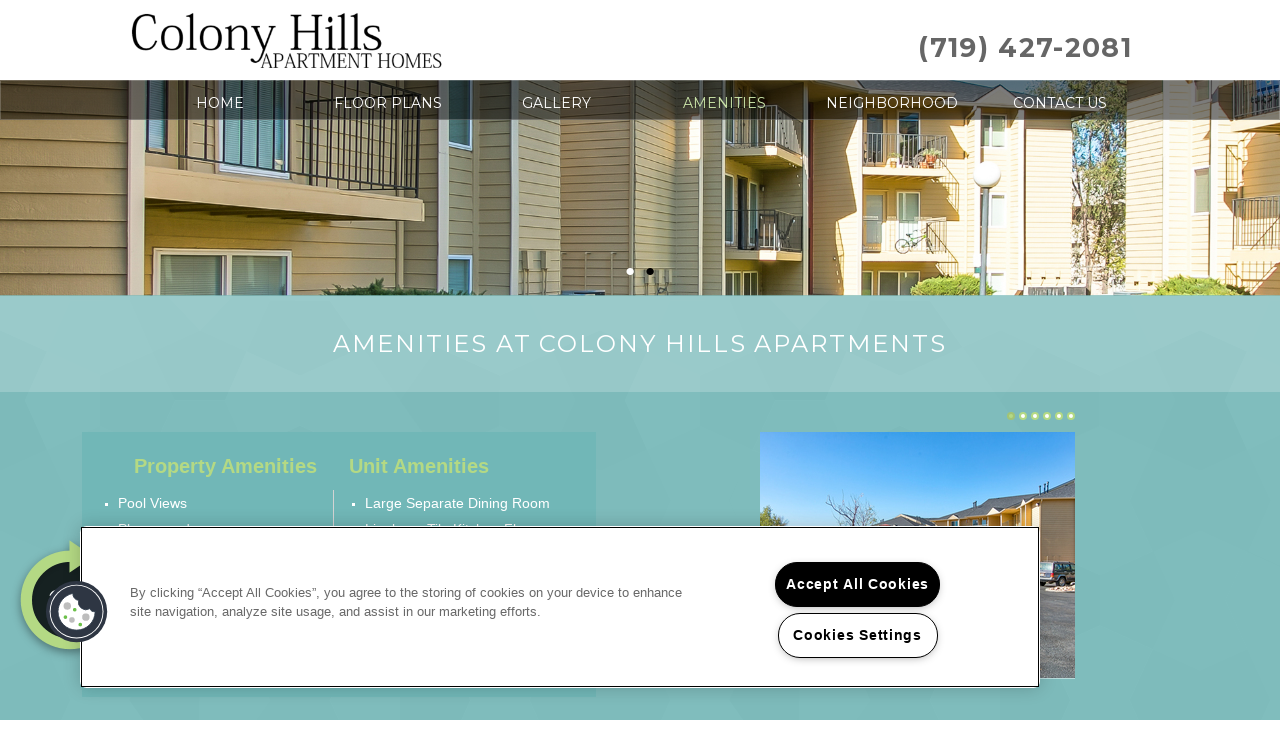

--- FILE ---
content_type: text/html; charset=utf-8
request_url: https://colonyhillsapts.com/Amenities.aspx
body_size: 22902
content:
<!DOCTYPE html PUBLIC "-//W3C//DTD XHTML 1.0 Strict//EN" "http://www.w3.org/TR/xhtml1/DTD/xhtml1-strict.dtd">
<html lang="en" xmlns="http://www.w3.org/1999/xhtml">
<head id="head"><title>
	Apartment Rental Amenities in Colorado Springs, CO | COLONY HILLS APARTMENTS Amenities
</title><meta name="description" content="Find Apartments for Rent in Colorado Springs, CO. COLONY HILLS APARTMENTS has many of the amenities you are looking for. Take a look today! (719) 427-2081" /> 
<meta http-equiv="content-type" content="text/html; charset=UTF-8" /> 
<meta http-equiv="pragma" content="no-cache" /> 
<meta http-equiv="content-style-type" content="text/css" /> 
<meta http-equiv="content-script-type" content="text/javascript" /> 
<meta name="keywords" content="CO Apartment Amenities, Amenities for apartments in Colorado Springs, CO, COLONY HILLS APARTMENTS Apartment amenities CO" /> 
<link href="/CMSPages/GetResource.ashx?stylesheetname=RPcssMaster_S0061-Lux" type="text/css" rel="stylesheet" />
<!-- MasterPageIncludes --><link href="https://ajax.googleapis.com/ajax/libs/jqueryui/1.9.1/themes/ui-lightness/jquery-ui.css" type="text/css" rel="preload" as="style" onload="this.rel='stylesheet'"></link><script src="https://ajax.googleapis.com/ajax/libs/jquery/1.8.2/jquery.min.js" type="text/javascript"></script><script src="https://ajax.googleapis.com/ajax/libs/jqueryui/1.9.0/jquery-ui.min.js" type="text/javascript"></script><script src="https://cs-cdn.realpage.com/CWS/1894546/CMSScripts/Custom/RPWebParts/global.min.js" type="text/javascript"></script><script src="https://cs-cdn.realpage.com/CWS/1894546/Accessibe/Accessibe.js" type="text/javascript"></script><!-- /MasterPageIncludes --><meta name="viewport" content="width=device-width,initial-scale=1" />
<meta name="geo.position" content="38.781919975265;-104.75677647045" />
<meta name="geo.placename" content="Colorado Springs" />
<meta name="geo.region" content="US-CO" />
<meta name="ICBM" content="38.781919975265, -104.75677647045" />

<!-- <link type="text/css" href="/TemplateResources/Global/Icons/font-awesome.min.css" rel="stylesheet"> -->
<link href="https://cs-cdn.realpage.com/CWS/1894546/TemplateResources/Global/Icons/font-awesome.min.css" type="text/css" rel="stylesheet" />
<link type="text/css" href="https://cs-cdn.realpage.com/CWS/1894546/TemplateResources/Global/Icons/fontello.css" rel="stylesheet" />
<link rel="stylesheet" href="https://cs-cdn.realpage.com/CWS/1894546/GlobalResources/Bootstrap/css/bootstrap.min.css" />
<link type="text/css" rel="stylesheet" href="https://cs-cdn.realpage.com/CWS/1894546/RPresourceFiles/Global/scripts/Mmenu/Jquery.mmenu.css" />
<script src="https://cs-cdn.realpage.com/CWS/1894546/CMSScripts/Custom/Templates/Standard/lux/scripts/lux-custom.js" type="text/javascript"></script>
<style>#p_lt_zoneHeaderGallery_WebPartLoader1_ctl00_section_slider{display:none;}</style>
<script type="text/javascript">
  jQuery(document).ready(function() {
    try{
      $('#p_lt_zoneHeaderGallery_WebPartLoader1_ctl00_section_slider').show();
    }catch(e){}
    /*var selectedFPWidgetProperty = '';    
if (selectedFPWidgetProperty == '')
{      
var residentPortalUrl ='';
var onesiteStr = 'property.onesite.realpage.com';
var welcomehomeStr = 'welcomehome';

if (!((residentPortalUrl.indexOf(onesiteStr) > -1)  && (residentPortalUrl.indexOf(welcomehomeStr) == -1))){
$('.residents a').attr("target", "_blank").attr("href", residentPortalUrl);
}
else{
$('.residents a').attr("target", "_self").attr("href", residentPortalUrl);
}
}*/
  });
</script>

<script src="https://cs-cdn.realpage.com/CWS/1894546/RPresourceFiles/Global/scripts/Mmenu/jquery.mmenu.js" type="text/javascript"></script>
<!--<script src="https://cdnjs.cloudflare.com/ajax/libs/jQuery.mmenu/5.6.4/js/jquery.mmenu.min.js" type="text/javascript"></script>-->
<script type="text/javascript">
  $(function() {
    try{
      $('#mnav').mmenu();
      var API = $("#mnav").data( "mmenu" );
      
      $("#mheader a").click(function() {
        API.close();
      });
    }catch(e){}
  });
  
</script>

<script type="text/javascript">
  $(window).load(function() {
    if ( $('.fw-image').length == 0 ) {
      $('#page-wrapper').css('margin-top','40px');
    }
  });
</script>

<script type="text/javascript">
  $(document).ready(function() {
    $('li.residents a').attr('target','_blank');
  });
</script>

<meta name="msvalidate.01" content="B0848352419AC1C81E764EC693794D0A" />

<script src="/RPresourceFiles/misc/jquery.easing.1.3.js" type="text/javascript"></script>
<script src="/RPresourceFiles/misc/jquery.mousewheel.min.js" type="text/javascript"></script>
<style type="text/css">
.dvAmtImg {
	border:1px solid #B56209;
}
.featured-amenities-wrapper{
	padding-top:20px;
}
.featured-amenities{
	min-height:254px;
	border:1px solid #B56209;
}
.amenities-wrapper {
	min-height:350px;
}
#AmenitiesContent {
	clear: both;
	padding: 20px 0 0;
}  
#AmenitiesContent  li {
	margin: 0 0 0 15px;
} 
#AmenitiesContent h3 {
	margin: 10px 0;
}
</style>
<noscript>
	<style type="text/css">
		#mcs_container .customScrollBox{overflow:auto;}
		#mcs_container .dragger_container{display:none;}
	</style>
</noscript>
<script type="text/javascript">
/*$(window).load(function() {
	var wW = $(window).width();
	var domH = '';
	var backgroundImage = 'background-image: ';
	var backgroundSize = 'background-size: ';
	var newW = 0;
	var newH = 0;

	console.log('window width: ' + wW);
	var amenitiesImageContainer = $("div.dvAmenityZone div div.amenities-wrapper div.dvAmtImg");
	var aicW = amenitiesImageContainer.width();
	var aicH = amenitiesImageContainer.height();

	var amenitiesImage = $("div.dvAmenityZone div div.amenities-wrapper div.dvAmtImg img");
	var imageSRC = amenitiesImage.attr('src');

	var originalImage = new Image();
	originalImage.src = imageSRC;
	var oiW = originalImage.width;
	var oiH = originalImage.height;

	if(oiW >= oiH) {
		if(aicW >= aicH) {
			newW = aicW;
			newH = Math.round(aicW * (oiH/oiW));
			if(newH <= aicH) { 
				newH = aicH; 
				newW = Math.round(newH * (oiW/oiH));
			}
			if(wW <= 480) { domH = 'height: ' + newH + 'px; '; }
		} else {
			newW = Math.round(aicH * (oiW/oiH));
			newH = aicH;
		}
	} else {
		newW = (aicW >= aicH) ? aicW : Math.round(aicH * (oiW/oiH));
		newH = (aicW >= aicH) ? Math.round(aicW * (oiH/oiW)) : aicH;
	}

	backgroundImage += 'url("' + amenitiesImage.attr('src') + '");';
	backgroundSize += newW + 'px ' + newH  + 'px;';
	amenitiesImageContainer.attr('style', domH + backgroundImage + ' ' + backgroundSize);
});*/
</script> 
<link href="/favicon.ico" type="image/x-icon" rel="shortcut icon" />
<link href="/favicon.ico" type="image/x-icon" rel="icon" />
<link href="/CmsPages/GetResource.ashx?stylesheetname=rpWebpartCss_MediaViewer;rpWebpartCss_CookiesConsent;rpWebpartCss_GalleryFullWidth;rpWebpartCss_GalleryFullWidth;rpWebpartCss_AmenitiesExtended;rpWebPartCSS_SocialMedia;rpWebpartCss_AdaHudicons;rpWebpartCss_RealPageLogo;RpWebpartCss_PopUp;rpWebpartCss_CCPA" type="text/css" rel="stylesheet" />

    <script type="text/javascript">var firstTouchEnabled=true</script>
    

    <style>
        :root {
            --RPcolor1: #ffffff !important;
            --RPcolor2: #333333 !important;
            --RPcolor3: #b4d984 !important;
            --RPcolor4: #71b7b7 !important;
            --RPcolor5: #ffffff !important;
            --RPcolor6: #666666 !important;
            --RPcolor7: #666666 !important;
            --RPcolor8: #666666 !important;
            --RPcolor9: #ffffff !important;

            --RPHeaderFont: '', Helvetica, Arial, sans-serif;
            --RPBodyFont: '', Helvetica, Arial, sans-serif;

            --FPCardImageHeight: 200px;
            --FPCardImageHeight-Medium: 200px;
            --FPCardImageHeight-Large: 200px;
            --FPModalImageHeight: 500px;
            --FPModalImageHeightMedium: 500px;
            --FPModalImageHeightLarge: 500px;
            --FPCardCarouselPadding: 15px;
            --FPCardCarouselPadding-Large: 30px;
        }
    </style>

    <script src="https://cdn.jsdelivr.net/npm/css-vars-ponyfill@1" type="text/javascript"></script>
    <script src="/RPWebParts/General/CommonData.js" type="text/javascript"></script>
    <script type="text/javascript">
        cssVars();
    </script>
    
    <script type="text/javascript">
        var sourcesList = JSON.parse('[{"DisplayName":"Apartment247","PmSourceId":"P000000004"},{"DisplayName":"ApartmentList.com","PmSourceId":"P000000005"},{"DisplayName":"Apartmentlocators.com","PmSourceId":"P000000002"},{"DisplayName":"Apartments Etc.","PmSourceId":"P000000003"},{"DisplayName":"Apartments.com","PmSourceId":"S000000005"},{"DisplayName":"CollegeRentals.com","PmSourceId":"S000000062"},{"DisplayName":"Current Resident","PmSourceId":"S000000027"},{"DisplayName":"Drive By","PmSourceId":"S000000021"},{"DisplayName":"Drives By","PmSourceId":"P000000010"},{"DisplayName":"ForRent.com","PmSourceId":"S000000008"},{"DisplayName":"ILoveLeasing","PmSourceId":"P000000006"},{"DisplayName":"LeaseHawk","PmSourceId":"P000000007"},{"DisplayName":"Local Housing Authority","PmSourceId":"P000000001"},{"DisplayName":"Local Newspaper","PmSourceId":"S000000016"},{"DisplayName":"Locator Service","PmSourceId":"S000000015"},{"DisplayName":"Other","PmSourceId":"S000000070"},{"DisplayName":"Other","PmSourceId":"S000000026"},{"DisplayName":"Power Pro Leasing","PmSourceId":"P000000008"},{"DisplayName":"Prior Resident","PmSourceId":"S000000029"},{"DisplayName":"Property Web Site","PmSourceId":"S000000001"},{"DisplayName":"Sign","PmSourceId":"S000000023"},{"DisplayName":"System Import","PmSourceId":"P000000009"},{"DisplayName":"Zillow","PmSourceId":"P000000011"}]');
        var propertyKey = '1DS414057837';
        var propertyId = '140787';
        var leadList = [
                { hcLeadChannelName: "Apartment Finder", Domain: "ApartmentFinder.com"},
                { hcLeadChannelName: "Apartment Home Living Export", Domain: "ApartmentHomeLiving.com"},
                { hcLeadChannelName: "ApartmentGuide.com", Domain: "ApartmentGuide.com"},
                { hcLeadChannelName: "Apartments.com Network", Domain: "Apartments.com" },
                { hcLeadChannelName: "Rent.com", Domain: "Rent.com" },
                { hcLeadChannelName: "ForRent.com", Domain: "ForRent.com" },
                { hcLeadChannelName: "Move.com", Domain: "Move.com" },
                { hcLeadChannelName: "ApartmentFinder.com", Domain: "ApartmentFinder.com" },
                { hcLeadChannelName: "ApartmentShowcase.com", Domain: "ApartmentShowcase.com" },
                { hcLeadChannelName: "ApartmentList.com", Domain: "ApartmentList.com" },
                { hcLeadChannelName: "Zillow Rental Network", Domain: "zillow.com" },
                { hcLeadChannelName: "LiveLovely.com", Domain: "LiveLovely.com" },
                { hcLeadChannelName: "Google.com", Domain: "Google.com" },
                { hcLeadChannelName: "MyLeasestar", Domain: "myleasestar.com" },
                { hcLeadChannelName: "Greystar", Domain: "greystar.com" }
            ];
        
        //Defined in CommonData
        //matchedSource = f_getSessionStorage('matchedSource');
        //matchedSourceId = f_getSessionStorage('matchedSourceId');
        
        tryMatchingSourceFromReferrerUrl(window.document, sourcesList);
    </script>
    
        <script type="text/javascript">
            var utmConfigInfo = '';

            $(document).ready(function () {
                commonDataOnReady(document, sourcesList);
            });


                function setSEONumber(phoneNumber) {
                    $('.seo-number').each(function() {
                        if ($(this).find('span').length) {
                            $(this).find('span').html(phoneNumber);
                        } else {
                            $(this).html(phoneNumber);
                        }

                        if ($(this).attr('href') && $(this).attr('href').indexOf('tel:') > -1)
                            $(this).attr('href', 'tel: ' + phoneNumber);
                        if ($(this).attr('onclick') && $(this).attr('onclick').indexOf('f_analyticsSendEvent(') > -1) {
                            $(this).attr('onclick', "f_analyticsSendEvent('general', 'click-phone-number', '" + phoneNumber + '\')');
                        }
                    });

                    
            }

        </script>
    
    <script type="text/javascript">
        try {
            let myAccessibe = new RpAcsb()
            myAccessibe.config = {
                positionX: 'right',
                positionY: 'bottom',
                offsetX: 20,
                offsetY: 20,
                hideTrigger: false,
                statementLink: 'https://www.realpage.com/accessibility-statement/'
            }
            myAccessibe.init()
        }
        catch (err) {
            console.log("Accessibe Script not available");
        } 
    </script>

                <!-- OG Image Information -->
                <meta property="og:image" content="https://capi.myleasestar.com/v2/dimg-crop/39866899/1200x1200/39866899.png" />
                <!-- END OG Image Information --><script type="text/javascript">var propertyId='140787';var lsApi='https://c-leasestar-api.realpage.com';var cacheUrl='';</script><script type="text/javascript">var leadObj=[{"PhoneNumber":"(719) 390-5496","LeadChannelName":"Syndication"},{"PhoneNumber":"","LeadChannelName":"Moving ILS"},{"PhoneNumber":"(844) 285-0078","LeadChannelName":"ApartmentsETC.com"},{"PhoneNumber":"(833) 881-9979","LeadChannelName":"Rent."},{"PhoneNumber":"(719) 390-5496","LeadChannelName":"iLSNetwork.com"},{"PhoneNumber":"(844) 669-4916","LeadChannelName":"Apartments.com Network"},{"PhoneNumber":"(719) 427-2081","LeadChannelName":"Website"}];var googleCallTrackingEnabled = false;</script>
<link rel="canonical" href="https://www.colonyhillsapts.com/Amenities.aspx" />
    <!-- ExternalResources_Header -->
    
    <!-- /ExternalResources_Header -->
<link href="https://cs-cdn.realpage.com/CWS/1894546/CMSScripts/Custom/RPWebParts/fancybox3/jquery.fancybox.css" type="text/css" rel="preload" as="style" onload="this.rel='stylesheet'" />
<script type="text/javascript">var mvTourText = ''; var mvColor = 'b4d984'; mvBtnAnimation = 'spin'</script><script type="text/javascript">var mvTours = [{"Type":"UKN","MediaId":159306028,"DisplaySequence":480,"Caption":"2 bedroom unit","Src":"https://view.ricoh360.com/39ed0528-31eb-4196-8dc8-36babe3bbbbf?type=compact","AltText":"Colony Hills Apartments","TourType":null,"ImgUrl":null},{"Type":"UKN","MediaId":161174318,"DisplaySequence":490,"Caption":"","Src":"https://view.ricoh360.com/39ed0528-31eb-4196-8dc8-36babe3bbbbf?type=compact","AltText":"Colony Hills Apartments","TourType":"RP Virtual Tours","ImgUrl":null}]</script><script src="https://cs-cdn.realpage.com/CWS/1894546/CMSScripts/Custom/RPWebParts/fancybox3/jquery.fancybox.js" type="text/javascript" defer="defer"></script><script src="https://cs-cdn.realpage.com/CWS/1894546/CMSScripts/Custom/RPWebParts/media-viewer.js" type="text/javascript" defer="defer"></script><link href="https://cs-cdn.realpage.com/CWS/1894546/CMSScripts/Custom/RPWebParts/fancybox3/jquery.fancybox.css" type="text/css" rel="preload" as="style" onload="this.rel='stylesheet'" />
<script src="https://cs-cdn.realpage.com/CWS/1894546/CMSScripts/Custom/RPWebParts/cookies-consent.js" type="text/javascript" defer="defer"></script><script type="application/ld+json">{"@context":"http://schema.org","@type":"Apartment","name":"Colony Hills Apartments","image":"https://capi.myleasestar.com/v2/dimg/39866899/400x400/39866899.png","url":"http://www.colonyhillsapts.com/","telephone":"(719) 427-2081","address":{"@type":"PostalAddress","streetAddress":"3860 Patrick Dr Ste 21","addressLocality":"Colorado Springs","addressRegion":"CO","postalCode":"80916","addressCountry":"USA"},"geo":{"@type":"GeoCoordinates","latitude":38.781919975265,"longitude":-104.75677647045},"openingHoursSpecification":[{"@type":"OpeningHoursSpecification","dayOfWeek":"Monday","opens":"8:00AM","closes":"5:00PM"},{"@type":"OpeningHoursSpecification","dayOfWeek":"Tuesday","opens":"8:00AM","closes":"5:00PM"},{"@type":"OpeningHoursSpecification","dayOfWeek":"Wednesday","opens":"8:00AM","closes":"5:00PM"},{"@type":"OpeningHoursSpecification","dayOfWeek":"Thursday","opens":"8:00AM","closes":"5:00PM"},{"@type":"OpeningHoursSpecification","dayOfWeek":"Friday","opens":"8:00AM","closes":"5:00PM"},{"@type":"OpeningHoursSpecification","dayOfWeek":"Saturday","opens":"9:00AM","closes":"2:00PM"}]}</script><link href="https://cs-cdn.realpage.com/CWS/1894546/CMSScripts/Custom/RPWebParts/fancybox3/jquery.fancybox.css" type="text/css" rel="preload" as="style" onload="this.rel='stylesheet'" />
<script type="text/javascript">var p_lt_zoneHeaderGallery_WebPartLoader_ctl00_section_slider= {galleryId:'23079'};</script><link href="https://cs-cdn.realpage.com/CWS/1894546/CMSScripts/Custom/RPWebParts/fancybox3/jquery.fancybox.css" type="text/css" rel="preload" as="style" onload="this.rel='stylesheet'" />
<script type="text/javascript">var p_lt_zoneHeaderGallery_WebPartLoader1_ctl00_section_slider= {galleryId:'18020'};</script><link href="https://cs-cdn.realpage.com/CWS/1894546/CMSScripts/Custom/RPWebParts/fancybox3/jquery.fancybox.css" type="text/css" rel="preload" as="style" onload="this.rel='stylesheet'" />
<script src="https://cs-cdn.realpage.com/CWS/1894546/CMSScripts/Custom/RPWebParts/jquery.mobile.toucheventsonly.min.js" type="text/javascript" defer="defer"></script><script type="text/javascript">var title='Property Amenities',maxCount='10',aptAmenitiesTitle='Unit Amenities';</script><link href="https://cs-cdn.realpage.com/CWS/1894546/App_Themes/Global/RPWebParts/flexslider.css" type="text/css" rel="stylesheet" />
<script type="text/javascript">var p_lt_zoneContent_pageplaceholder_p_lt_zoneTopLeft_WebPartLoader_ctl00_GalleryV2_section_slider= {galleryId:'18021',imageWidth:'315',imageHeight:'246',slideshowSpeed:'4000',animationSpeed:'2000',randomize:'false',touch:'true',smoothHeight:'false',directionNav:'false',animation:'slide',cropImage:'true',mobileGalleryEnabled:'true',mobileGalleryId:'23079',mobileImageWidth:'480',mobileImageHeight:'480'};</script><link href="https://cs-cdn.realpage.com/CWS/1894546/TemplateResources/Global/Icons/font-awesome.min.css" type="text/css" rel="preload" as="style" onload="this.rel='stylesheet'" />
<script type="text/javascript">
(function(i,s,o,g,r,a,m){i['GoogleAnalyticsObject']=r;i[r]=i[r]||function(){(i[r].q=i[r].q||[]).push(arguments)},i[r].l=1*new Date();a=s.createElement(o),m=s.getElementsByTagName(o)[0];a.async=1;a.src=g;m.parentNode.insertBefore(a,m)})(window,document,'script','//www.google-analytics.com/analytics.js','ga');(function(w,d,s,l,i){w[l]=w[l]||[];w[l].push({'gtm.start':new Date().getTime(),event:'gtm.js'});var f=d.getElementsByTagName(s)[0],j=d.createElement(s),dl=l!='dataLayer'?'&l='+l:'';j.async=true;j.src='https://www.googletagmanager.com/gtm.js?id='+i+dl;f.parentNode.insertBefore(j,f);})(window,document,'script','dataLayer','GTM-PGXC6VC');var RpUniqueUserId = f_getAnalyticsUserValueFromCookie('RP_LSWS_USER');let customDimensions = {}; customDimensions.dimension4 = '140787'; customDimensions.dimension5 = '311'; customDimensions.dimension9 = RpUniqueUserId; customDimensions.dimension10 = 's0061-luxe'; customDimensions.dimension11 = new Date().getTime(); customDimensions.dimension18 = '0'; customDimensions.dimension19 = '19272'; dataLayer.push({customDimensions});ga('set', { 'dimension4': 140787, 'dimension5': 311, 'dimension9': RpUniqueUserId, 'dimension10': 's0061-luxe', 'dimension11': new Date().getTime(), 'dimension18':'0', 'dimension19': 19272 });ga('send', 'pageview');
</script><!-- Google tag (gtag.js) --> <script async="async" src="https://www.googletagmanager.com/gtag/js?id=UA-44464056-1" type="text/javascript"></script><script type="text/javascript"> window.dataLayer = window.dataLayer || []; function gtag(){dataLayer.push(arguments);} gtag('js', new Date()); gtag('config', 'UA-44464056-1') </script>
<script>(window.BOOMR_mq=window.BOOMR_mq||[]).push(["addVar",{"rua.upush":"false","rua.cpush":"false","rua.upre":"false","rua.cpre":"false","rua.uprl":"false","rua.cprl":"false","rua.cprf":"false","rua.trans":"","rua.cook":"false","rua.ims":"false","rua.ufprl":"false","rua.cfprl":"false","rua.isuxp":"false","rua.texp":"norulematch","rua.ceh":"false","rua.ueh":"false","rua.ieh.st":"0"}]);</script>
                              <script>!function(e){var n="https://s.go-mpulse.net/boomerang/";if("False"=="True")e.BOOMR_config=e.BOOMR_config||{},e.BOOMR_config.PageParams=e.BOOMR_config.PageParams||{},e.BOOMR_config.PageParams.pci=!0,n="https://s2.go-mpulse.net/boomerang/";if(window.BOOMR_API_key="Y2PYZ-3WZ5U-9VEDC-WUEHY-8N7AV",function(){function e(){if(!o){var e=document.createElement("script");e.id="boomr-scr-as",e.src=window.BOOMR.url,e.async=!0,i.parentNode.appendChild(e),o=!0}}function t(e){o=!0;var n,t,a,r,d=document,O=window;if(window.BOOMR.snippetMethod=e?"if":"i",t=function(e,n){var t=d.createElement("script");t.id=n||"boomr-if-as",t.src=window.BOOMR.url,BOOMR_lstart=(new Date).getTime(),e=e||d.body,e.appendChild(t)},!window.addEventListener&&window.attachEvent&&navigator.userAgent.match(/MSIE [67]\./))return window.BOOMR.snippetMethod="s",void t(i.parentNode,"boomr-async");a=document.createElement("IFRAME"),a.src="about:blank",a.title="",a.role="presentation",a.loading="eager",r=(a.frameElement||a).style,r.width=0,r.height=0,r.border=0,r.display="none",i.parentNode.appendChild(a);try{O=a.contentWindow,d=O.document.open()}catch(_){n=document.domain,a.src="javascript:var d=document.open();d.domain='"+n+"';void(0);",O=a.contentWindow,d=O.document.open()}if(n)d._boomrl=function(){this.domain=n,t()},d.write("<bo"+"dy onload='document._boomrl();'>");else if(O._boomrl=function(){t()},O.addEventListener)O.addEventListener("load",O._boomrl,!1);else if(O.attachEvent)O.attachEvent("onload",O._boomrl);d.close()}function a(e){window.BOOMR_onload=e&&e.timeStamp||(new Date).getTime()}if(!window.BOOMR||!window.BOOMR.version&&!window.BOOMR.snippetExecuted){window.BOOMR=window.BOOMR||{},window.BOOMR.snippetStart=(new Date).getTime(),window.BOOMR.snippetExecuted=!0,window.BOOMR.snippetVersion=12,window.BOOMR.url=n+"Y2PYZ-3WZ5U-9VEDC-WUEHY-8N7AV";var i=document.currentScript||document.getElementsByTagName("script")[0],o=!1,r=document.createElement("link");if(r.relList&&"function"==typeof r.relList.supports&&r.relList.supports("preload")&&"as"in r)window.BOOMR.snippetMethod="p",r.href=window.BOOMR.url,r.rel="preload",r.as="script",r.addEventListener("load",e),r.addEventListener("error",function(){t(!0)}),setTimeout(function(){if(!o)t(!0)},3e3),BOOMR_lstart=(new Date).getTime(),i.parentNode.appendChild(r);else t(!1);if(window.addEventListener)window.addEventListener("load",a,!1);else if(window.attachEvent)window.attachEvent("onload",a)}}(),"".length>0)if(e&&"performance"in e&&e.performance&&"function"==typeof e.performance.setResourceTimingBufferSize)e.performance.setResourceTimingBufferSize();!function(){if(BOOMR=e.BOOMR||{},BOOMR.plugins=BOOMR.plugins||{},!BOOMR.plugins.AK){var n=""=="true"?1:0,t="",a="z54cciqxfv5ti2llhmtq-f-d23435843-clientnsv4-s.akamaihd.net",i="false"=="true"?2:1,o={"ak.v":"39","ak.cp":"1592120","ak.ai":parseInt("1022256",10),"ak.ol":"0","ak.cr":37,"ak.ipv":4,"ak.proto":"http/1.1","ak.rid":"61826fc","ak.r":46007,"ak.a2":n,"ak.m":"","ak.n":"essl","ak.bpcip":"3.147.27.0","ak.cport":21351,"ak.gh":"23.33.141.62","ak.quicv":"","ak.tlsv":"tls1.2","ak.0rtt":"","ak.0rtt.ed":"","ak.csrc":"-","ak.acc":"bbr","ak.t":"1768635175","ak.ak":"hOBiQwZUYzCg5VSAfCLimQ==+21tAhIloCEnGHAe6rlJ23Hd36oCtoL1EvbMIjCVaTtitr3osUB/4Pl8ZUiHbNvI1EZY/bclaHCu8nvAsOHumnPOItFD3mfxn9CaI0G556CJqSTpYm+XxAKs7jQcsbyoeBzUCukWXwRD8Ko7aldu5m7fXgnvh1CUZ1YT70A8Cpg7H24lnG0Zu7yLucrvj/[base64]/mGd6p1HaYudhe92gUcpERGRpbfX6HtE=","ak.pv":"6","ak.dpoabenc":"","ak.tf":i};if(""!==t)o["ak.ruds"]=t;var r={i:!1,av:function(n){var t="http.initiator";if(n&&(!n[t]||"spa_hard"===n[t]))o["ak.feo"]=void 0!==e.aFeoApplied?1:0,BOOMR.addVar(o)},rv:function(){var e=["ak.bpcip","ak.cport","ak.cr","ak.csrc","ak.gh","ak.ipv","ak.m","ak.n","ak.ol","ak.proto","ak.quicv","ak.tlsv","ak.0rtt","ak.0rtt.ed","ak.r","ak.acc","ak.t","ak.tf"];BOOMR.removeVar(e)}};BOOMR.plugins.AK={akVars:o,akDNSPreFetchDomain:a,init:function(){if(!r.i){var e=BOOMR.subscribe;e("before_beacon",r.av,null,null),e("onbeacon",r.rv,null,null),r.i=!0}return this},is_complete:function(){return!0}}}}()}(window);</script></head>
<body class="LTR ENUS ContentBody">
    

	    
	
    

<script type="text/javascript">
    var displayModal = false;
    if(navigator.userAgent.indexOf('MSIE')!==-1 || navigator.appVersion.indexOf('Trident/') > -1){
        displayModal = true;
    }


    // POLYFILLS
    if (typeof IntersectionObserver == 'undefined') {
            var intersectionObserverScript = document.createElement("script");
            intersectionObserverScript.type = "text/javascript";
            intersectionObserverScript.setAttribute("src", '/CMSScripts/Custom/Polyfill/intersection-observer.js');
            document.documentElement.firstChild.appendChild(intersectionObserverScript);
    }
    if (navigator.userAgent.toLocaleLowerCase().indexOf('chrome') == -1) {
        var preloadCssScript = document.createElement("script");
            preloadCssScript.type = "text/javascript";
            preloadCssScript.setAttribute("src", '/CMSScripts/Custom/Polyfill/cssrelpreload.js');
            document.documentElement.firstChild.appendChild(preloadCssScript);
    }

    // END POLYFILLS
    //For TESTING
    //displayModal = true;
    $(document).ready(function () {
        var cookie = f_getBrowserSessionCookie('showBrowserVersionOnPageLoad');
        //For TESTING
        //var cookie = null;

        if (displayModal && cookie == null) {
            $('.oB-overlay').show();
            $('#oldBrowserModal').show();
            var html = htmlStringBuilder();
            $('#oldBrowserModal').append(html);
            f_setBrowserSessionCookie('showBrowserVersionOnPageLoad', false);
        }
        $('#closeBrowserModalButton').on('click', function() {
            $('.oB-overlay').hide();
            $('#oldBrowserModal').hide();
        });
    });

    function f_setBrowserSessionCookie(cookieName, value) {
        document.cookie = cookieName + "=" + value;
    }

    function f_getBrowserSessionCookie(cookieName) {
        var cookieValue = document.cookie;
        var cookieStart = cookieValue.indexOf(" " + cookieName + "=");
        if (cookieStart == -1) {
            cookieStart = cookieValue.indexOf(cookieName + "=");
        }
        if (cookieStart == -1) {
            cookieValue = null;
        }
        else {
            cookieStart = cookieValue.indexOf("=", cookieStart) + 1;
            var cookieEnd = cookieValue.indexOf(";", cookieStart);
            if (cookieEnd == -1) {
                cookieEnd = cookieValue.length;
            }
            cookieValue = unescape(cookieValue.substring(cookieStart, cookieEnd));
        }
        return cookieValue;
    }

    function htmlStringBuilder() {
        var buildHtml = '<div class="oB-dialog">'+
				'<div class="oB-content">'+
					'<div class="oB-header">'+
						'<h4>For the best website experience, please update your browser</h4>'+
					'</div>'+
					'<div class="oB-body">'+
						'<p>Just click on the icons to get to the download page</p>'+
						'<div class="browserSelect">'+					
							'<div class="browserIconContainer" id="firefoxTab">'+
								'<div class="browserColumn">'+
									'<a class="browserLink" href="https://www.mozilla.org/en-US/firefox/new/?v=1" target="_blank" aria-label="Firefox Download" tabindex="0">'+
										'<div class="browserImage"><img src="https://cs-cdn.realpage.com/CWS/1894546/GlobalResources/BrowserIcons/firefoxLogo.png" aria-hidden="true" alt="Firefox" /></div>'+
										'<div class="browserName">Firefox</div>'+
									'</a>'+
								'</div>'+
							'</div>'+
							'<div class="browserIconContainer" id="chromeTab">'+
								'<div class="browserColumn">'+
									'<a class="browserLink" href="https://www.google.com/chrome/browser/desktop/" target="_blank" aria-label="Chrome Download" tabindex="0">'+
										'<div class="browserImage"><img src="https://cs-cdn.realpage.com/CWS/1894546/GlobalResources/BrowserIcons/chromeLogo.png" aria-hidden="true" alt="Chrome" /></div>'+
										'<div class="browserName">Chrome</div>'+
									'</a>'+
								'</div>'+
							'</div>'+
							'<div class="browserIconContainer" id="safariTab">'+
								'<div class="browserColumn">'+
									'<a class="browserLink" href="https://support.apple.com/downloads/safari" target="_blank" aria-label="Safari Download" tabindex="0">'+
										'<div class="browserImage"><img src="https://cs-cdn.realpage.com/CWS/1894546/GlobalResources/BrowserIcons/safariLogo.png" aria-hidden="true" alt="Safari"/></div>'+
										'<div class="browserName">Safari</div>'+
									'</a>'+
								'</div>'+
							'</div>'+
                           ' <div class="browserIconContainer" id="edgeTab">'+
								'<div class="browserColumn">'+
									'<a class="browserLink" href="https://www.microsoft.com/en-us/windows/microsoft-edge#0QiY0Omq3i5Z0krF.97" target="_blank" aria-label="Edge Download" tabindex="0">'+
										'<div class="browserImage"><img src="https://cs-cdn.realpage.com/CWS/1894546/GlobalResources/BrowserIcons/edgeLogo.png" aria-hidden="true" alt="Edge"/></div>'+
										'<div class="browserName">Edge</div>'+
									'</a>'+
								'</div>'+
							'</div>'+			
						'</div>'+
					'</div>'+
					'<button id="closeBrowserModalButton" type="button" aria-label="close" tabindex="0">Close Window</button>'+
					'<div class="oB-footer">'+
						'</p>By closing this window you acknowledge that your experience on this website may be degraded</p>'+
					'</div>'+
				'</div>';
        console.log(buildHtml);
        return buildHtml;
    }
</script>
        <style>
        #oldBrowserModal {
            font-family: 'Arial', sans-serif;
        }
        #oldBrowserModal .oB-header h4, #oldBrowserModal .oB-body p {
            color: #666;
            font-weight: bold;
        }
        #oldBrowserModal .oB-header h4 {font-size: 20px;}
        #oldBrowserModal .oB-body p {
            font-size: 16px;
            padding: 0 15px 15px;
        }
        #oldBrowserModal .browserIconContainer {
            width: 90px;
            display: inline-block;
            text-align: center;
            margin-bottom: 15px;
        }
        #oldBrowserModal .browserSelect {font-size: 14px;}
        #oldBrowserModal #explorerTab {width: 140px;}
        #oldBrowserModal .browserImage img {
            height: 60px;
            width: 60px;
            margin-bottom:10px;
            border: none !important;
        }
        #oldBrowserModal a.browserLink {
            color: #666;
            text-decoration: none;
        }
        #oldBrowserModal #closeBrowserModalButton {
            background: #42a5f5;
            color: #fff;
            border: none;
            padding: 15px 45px;
            border-radius: 500px;
            font-size: 16px;
            cursor: pointer;
        }
        #oldBrowserModal .oB-content {text-align:center;}
        #oldBrowserModal :focus {
            outline: -webkit-focus-ring-color auto 0px;
        }
        #oldBrowserModal .oB-content {border-radius: 0;}
        .oB-overlay {
            position: fixed;
            z-index: 2000;
            height: 100%;
            width: 100%;
            top: 0;
            left: 0;
            background: rgba(0,0,0,0.5);
        }
        #oldBrowserModal .oB-header {
            border-bottom: 1px solid rgba(0,0,0,.1);
            padding: 15px;
        }
        #oldBrowserModal .oB-body {
             padding: 15px;
        }
        #oldBrowserModal .oB-footer {
            font-size: 12px;
            padding: 15px;
            text-align: center;
            border: none;
            color: #666;
        }
        @media (min-width: 768px) {
            #oldBrowserModal .oB-dialog {width: 690px;}
            #oldBrowserModal {
                position: absolute;
                z-index: 2001;
                top: 10%;
                left: 50%;
                background: #fff;
                transform: translate(-50%, 0);
                -ms-transform: translate(-50%, 0);
            }
        }
        @media (max-width: 767px) {
            #oldBrowserModal {
                position: relative;
                z-index: 2001;
                margin: 5% auto 5%;
                background: #fff;
                width: 95%;
            }
        }                             
</style>

<div class="oB-overlay" style="display: none;"></div> <div id="oldBrowserModal" style="display: none;"></div>
    <form method="post" action="/Amenities.aspx" id="form">
<div class="aspNetHidden">
<input type="hidden" name="__EVENTTARGET" id="__EVENTTARGET" value="" />
<input type="hidden" name="__EVENTARGUMENT" id="__EVENTARGUMENT" value="" />
<input type="hidden" name="__VIEWSTATE" id="__VIEWSTATE" value="CDtJpXY1CIv/azo7BLMzEqer+nw6WiuOymDvMgln3OcXKf88cJzSfzGQ55Fjddp8mEh7cAVUEhfR2iP4K9BIbzzwOYGfxFnKCaYkfyHyTlhaph9VZtw/0mf9R4SMUdzyRVqjftzQFifOCrKTEsT+9Pq/cKzqBDpNCiA/m6WMzDwM8vzq2kRb0iq3zLELMqJMrR/FauN6Vl0oS1wLLG57UiW+Kt9PFT/poQWi9You9E9lC+7aUg4v/zkGq1gI3h5uXIxHdeviclM/ysoYwIjFLXAdy6DHq9+vylnxmbZtNeRJyVzIUXxZOHPB26ycMRWaC6SfFWDVLXqS9OVBAP/qG76Nx4DpmRqVG2Gkm1VK61MjtT7EICgimxgKR2/6CqmBNK36GO6LhFCWkt6tCqdgDmyZWhoFN8AhyXshBxS9K4SHku0+5Rm2OTrTuQeT3ZJ1T8B3pVDG8TMGhdbqoma3MZW+JSVHfN0rN/UA+wafRkGCTq9/GrxOruJGiJb8ufWEzKT6U7JIKvhzGNs9e9duRXqmKO5wcE9LP2tiD+GWeT6p/[base64]/rt054B3B3OQNQZkuvs3PkXa3SMbkgMKz0bHf3q5Ll72o+SQURnbm0gqIOlfX+mRLlYw//sWegjyelWJ6+/V7PD0hTv5UvHDXioaJO1mdOCg2gxPAVRanX/FkDlgR/hxMtoDfka5yrv3oTxYTaRjp0MviYn9XbtQzORuTbU9Wz+cgFH8SFJl3DTszs9kHSnzEl9r/25DWxNTb3oUpfOIVfTVXnWxa8PSAU5fdblLMVY86Wk/YTLJsRWOvrztrZPo69m4/S5MHukKzZmHDv5lfbzpWwb22B9OOrLdaKqpAwQNNdJgiBBOia1tInTlH/D2f4tflYnfMuHErQl3/aL2Sl25FC1Xp2ZT5Sc4iKsKR0yKzw==" />
</div>

<script type="text/javascript">
//<![CDATA[
var theForm = document.forms['form'];
if (!theForm) {
    theForm = document.form;
}
function __doPostBack(eventTarget, eventArgument) {
    if (!theForm.onsubmit || (theForm.onsubmit() != false)) {
        theForm.__EVENTTARGET.value = eventTarget;
        theForm.__EVENTARGUMENT.value = eventArgument;
        theForm.submit();
    }
}
//]]>
</script>


<script src="/WebResource.axd?d=pynGkmcFUV13He1Qd6_TZLJliYB8TA_FIF9xlHcKd7ag0Vv3EWtMdA4IBxcPvyX2M5F_ORIargEI2RFqew7B_g2&amp;t=638901591720898773" type="text/javascript"></script>


<script src="https://cs-cdn.realpage.com/CWS/1894546/CMSScripts/Custom/RPWebParts/Jssor.Slider.FullPack/js/jssor.slider.mini.js" type="text/javascript"></script>
<script src="https://cs-cdn.realpage.com/CWS/1894546/CMSScripts/Custom/RPWebParts/jquery.flexslider-min.js" type="text/javascript"></script><input type="hidden" name="lng" id="lng" value="en-US" />
<script type="text/javascript">
	//<![CDATA[

function PM_Postback(param) { if (window.top.HideScreenLockWarningAndSync) { window.top.HideScreenLockWarningAndSync(1080); } if(window.CMSContentManager) { CMSContentManager.allowSubmit = true; }; __doPostBack('m$am',param); }
function PM_Callback(param, callback, ctx) { if (window.top.HideScreenLockWarningAndSync) { window.top.HideScreenLockWarningAndSync(1080); }if (window.CMSContentManager) { CMSContentManager.storeContentChangedStatus(); };WebForm_DoCallback('m$am',param,callback,ctx,null,true); }
//]]>
</script>
<script src="/ScriptResource.axd?d=NJmAwtEo3Ipnlaxl6CMhvgm388C7z57L5COL7njlfxHabVp02JjeGBqhojV0DvhOls37naEdTKvtve-DZGAUfkLhXnkKZ0JM5n8W_iT84YozJbVtHk6XR7HfTxh00jaQbIJ5RlBvWf7fnz-N3zpSVKNk_Hm4b82dGd4p6rDl7rs1&amp;t=32e5dfca" type="text/javascript"></script>
<script src="/ScriptResource.axd?d=dwY9oWetJoJoVpgL6Zq8OBLhaBrqwBdVAb8vaEtP5p0RwE8U2clwoyTHecbvHf4xQfmyrJ2iJaF8M22aUIdHdYyU7qY-2hjISrIPPxmhFqA408i6Y0GxT1-SnCjYV3lgC3TXr_eJ0QD4CYVGcu8j6ZFo_C_b-R4EfAA4qAquMMk1&amp;t=32e5dfca" type="text/javascript"></script>
<script type="text/javascript">
	//<![CDATA[

var CMS = CMS || {};
CMS.Application = {
  "language": "en",
  "imagesUrl": "/CMSPages/GetResource.ashx?image=%5bImages.zip%5d%2f",
  "isDebuggingEnabled": false,
  "applicationUrl": "/",
  "isDialog": false,
  "isRTL": "false"
};

//]]>
</script>
<div class="aspNetHidden">

	<input type="hidden" name="__VIEWSTATEGENERATOR" id="__VIEWSTATEGENERATOR" value="A5343185" />
	<input type="hidden" name="__SCROLLPOSITIONX" id="__SCROLLPOSITIONX" value="0" />
	<input type="hidden" name="__SCROLLPOSITIONY" id="__SCROLLPOSITIONY" value="0" />
</div>
        <script type="text/javascript">
//<![CDATA[
Sys.WebForms.PageRequestManager._initialize('manScript', 'form', ['tctxM',''], [], [], 90, '');
//]]>
</script>

        <div id="ctxM">

</div>
        
<!-- ========== Master Header ===================================================================== -->
<div class="top">
  
  





<!-- MediaViewer Added -->
</div>
<div id="mnav">
  
	<ul id="menuElem">
		<li>
			<a href="/">Home</a>
		</li>
		<li>
			<a href="/Floor-plans.aspx">Floor plans</a>
		</li>
		<li>
			<a href="/Gallery.aspx">Gallery</a>
		</li>
		<li class="active">
			<a href="/Amenities.aspx">Amenities</a>
		</li>
		<li>
			<a href="/Neighborhood.aspx">Neighborhood</a>
		</li>
		<li>
			<a href="/Contact.aspx">Contact Us</a>
		</li>

	</ul>



</div>
<div class="mm-page">
  <div class="full">
    <div id="header">
      <div id="headerMain">
        <div id="mheader">
          <a href="#mnav"></a>
        </div>
        <div id="header-wrapper">
          <a href="/" class="logo"><span class="logoSpan"><img id="p_lt_zoneHeaderMain_logo_ucEditableImage_imgImage" title="Colony Hills Apartments" src="https://capi.myleasestar.com/v2/dimg-crop/39866899/0x100/39866899.png" alt="Colony Hills Apartments" />

</span></a>
          <div id="headerContent">
            
<a class="seo-number" href="tel:(719) 427-2081" onclick="f_analyticsSendEvent('general', 'click-phone-number', '(719) 427-2081')">(719) 427-2081</a>
          </div>
        </div>
      </div>
      
      <div id="headerMenu">
	<ul id="menuElem">
		<li>
			<a href="/">Home</a>
		</li>
		<li>
			<a href="/Floor-plans.aspx">Floor plans</a>
		</li>
		<li>
			<a href="/Gallery.aspx">Gallery</a>
		</li>
		<li class="active">
			<a href="/Amenities.aspx">Amenities</a>
		</li>
		<li>
			<a href="/Neighborhood.aspx">Neighborhood</a>
		</li>
		<li>
			<a href="/Contact.aspx">Contact Us</a>
		</li>

	</ul>


</div>
      <div class="clear"></div>
      <div id="headerGallery"><div id="p_lt_zoneHeaderGallery_WebPartLoader1_pnlContainer">
	

<script type="text/javascript">
    var p_lt_zoneHeaderGallery_WebPartLoader1_ctl00_section_slider_imageWidth = 1900;
    var p_lt_zoneHeaderGallery_WebPartLoader1_ctl00_section_slider_imageHeight = 320;

    var p_lt_zoneHeaderGallery_WebPartLoader1_ctl00_section_slider_mobileGalleryEnabled = 'True'.toLowerCase() == "true";
    var p_lt_zoneHeaderGallery_WebPartLoader1_ctl00_section_slider_mobileImageWidth = 480;
    var p_lt_zoneHeaderGallery_WebPartLoader1_ctl00_section_slider_mobileImageHeight = 480;
    var p_lt_zoneHeaderGallery_WebPartLoader1_ctl00_section_slider_isSmallScreenDevice = $(window).width() <= 480;
    var isResponsive = 'True'.toLowerCase();

    var pixelRatio = ((window.devicePixelRatio) ? window.devicePixelRatio : 1);
    var windowWidth = Math.floor(window.innerWidth * 0.85 * pixelRatio);
    var windowHeight = Math.floor(window.innerHeight * 0.85  * pixelRatio);
    var fullImageSizeString = windowWidth + 'x' + windowHeight;
    var dragOrientation = 0;

    $(document).ready(function() {
        if (p_lt_zoneHeaderGallery_WebPartLoader1_ctl00_section_slider_isSmallScreenDevice && p_lt_zoneHeaderGallery_WebPartLoader1_ctl00_section_slider_mobileGalleryEnabled) {
            $('#p_lt_zoneHeaderGallery_WebPartLoader1_ctl00_section_slider' + 'sliderd_container').remove();
            if ($('#p_lt_zoneHeaderGallery_WebPartLoader1_ctl00_section_slider' + 'sliderm_container .fw-image').length == 1)
                dragOrientation = 0;
            else
                dragOrientation = 1;
            $('#p_lt_zoneHeaderGallery_WebPartLoader1_ctl00_section_slider' + 'sliderm_container .fw-image').each(function(i, v) {
                var url = $(v).find('meta[itemprop="contentUrl"]').attr('content');
                var altText = $(v).find('meta[itemprop="name"]').attr('content');

                var fancyboxUrl = url.replace('1920x1080', fullImageSizeString);
                url = url.replace('1920x1080', p_lt_zoneHeaderGallery_WebPartLoader1_ctl00_section_slider_mobileImageWidth + 'x' + p_lt_zoneHeaderGallery_WebPartLoader1_ctl00_section_slider_mobileImageHeight);

                if (altText)
                    $(v).append('<a class="fancybox-button" rel="fancybox-button" data-fancybox="fw-gallery" href="' + fancyboxUrl + '"><img data-u="image" src="' + url + '" alt="' + altText + '" /></a>');
                else
                    $(v).append('<a class="fancybox-button" rel="fancybox-button" data-fancybox="fw-gallery" href="' + fancyboxUrl + '"><img data-u="image" src="' + url + '" /></a>');
            });
        } else {
            $('#p_lt_zoneHeaderGallery_WebPartLoader1_ctl00_section_slider' + 'sliderm_container').remove();
            if ($('#p_lt_zoneHeaderGallery_WebPartLoader1_ctl00_section_slider' + 'sliderd_container .fw-image').length == 1)
                dragOrientation = 0;
            else
                dragOrientation = 1;
            $('#p_lt_zoneHeaderGallery_WebPartLoader1_ctl00_section_slider' + 'sliderd_container .fw-image').each(function(i, v) {
                var url = $(v).find('meta[itemprop="contentUrl"]').attr('content');
                var altText = $(v).find('meta[itemprop="name"]').attr('content');

                var fancyboxUrl = url.replace('1920x1080', fullImageSizeString);
                url = url.replace('1920x1080', p_lt_zoneHeaderGallery_WebPartLoader1_ctl00_section_slider_imageWidth + 'x' + p_lt_zoneHeaderGallery_WebPartLoader1_ctl00_section_slider_imageHeight);

                if (altText)
                    $(v).append('<a class="fancybox-button" rel="fancybox-button" data-fancybox="fw-gallery" href="' + fancyboxUrl + '"><img data-u="image" src="' + url + '" alt="' + altText + '" /></a>');
                else
                    $(v).append('<a class="fancybox-button" rel="fancybox-button" data-fancybox="fw-gallery" href="' + fancyboxUrl + '"><img data-u="image" src="' + url + '" /></a>');
            });
        }

        $('#p_lt_zoneHeaderGallery_WebPartLoader1_ctl00_section_slider .img_wrapper').remove();

        var _SlideshowTransitions = [
            { $Duration: 800, x: 0.3, $During: { $Left: [0.3, 0.7] }, $Easing: { $Left: $JssorEasing$.$EaseInCubic, $Opacity: $JssorEasing$.$EaseLinear }, $Opacity: 2 },{ $Duration: 800, x: -0.3, $SlideOut: true, $Easing: { $Left: $JssorEasing$.$EaseInCubic, $Opacity: $JssorEasing$.$EaseLinear }, $Opacity: 2 },{ $Duration: 800, x: -0.3, $During: { $Left: [0.3, 0.7] }, $Easing: { $Left: $JssorEasing$.$EaseInCubic, $Opacity: $JssorEasing$.$EaseLinear }, $Opacity: 2 },{ $Duration: 800, x: 0.3, $SlideOut: true, $Easing: { $Left: $JssorEasing$.$EaseInCubic, $Opacity: $JssorEasing$.$EaseLinear }, $Opacity: 2 },{ $Duration: 800, y: 0.3, $During: { $Top: [0.3, 0.7] }, $Easing: { $Top: $JssorEasing$.$EaseInCubic, $Opacity: $JssorEasing$.$EaseLinear }, $Opacity: 2, $Outside: true },{ $Duration: 800, y: -0.3, $SlideOut: true, $Easing: { $Top: $JssorEasing$.$EaseInCubic, $Opacity: $JssorEasing$.$EaseLinear }, $Opacity: 2, $Outside: true },{ $Duration: 800, y: -0.3, $During: { $Top: [0.3, 0.7] }, $Easing: { $Top: $JssorEasing$.$EaseInCubic, $Opacity: $JssorEasing$.$EaseLinear }, $Opacity: 2 },{ $Duration: 800, y: 0.3, $SlideOut: true, $Easing: { $Top: $JssorEasing$.$EaseInCubic, $Opacity: $JssorEasing$.$EaseLinear }, $Opacity: 2 },{ $Duration: 800, y: 0.3, $SlideOut: true, $Easing: { $Top: $JssorEasing$.$EaseInCubic, $Opacity: $JssorEasing$.$EaseLinear }, $Opacity: 2 },{ $Duration: 800, x: 0.3, $Cols: 2, $SlideOut: true, $ChessMode: { $Column: 3 }, $Easing: { $Left: $JssorEasing$.$EaseInCubic, $Opacity: $JssorEasing$.$EaseLinear }, $Opacity: 2, $Outside: true },{ $Duration: 800, x: -1, $During: { $Left: [0, 1] }, $Easing: { $Left: $JssorEasing$.$EaseInCubic, $Opacity: $JssorEasing$.$EaseLinear }, $Opacity: 1 },{ $Duration: 800, x: 1, $During: { $Left: [0, 1] }, $Easing: { $Left: $JssorEasing$.$EaseInCubic, $Opacity: $JssorEasing$.$EaseLinear }, $Opacity: 1 }
        ];

        var _CaptionTransitions = [];
        _CaptionTransitions["L"] = { $Duration: 900, x: 0.6, $Easing: { $Left: $JssorEasing$.$EaseInOutSine }, $Opacity: 2 };

        var options = {
            $FillMode: 2,                                       //[Optional] The way to fill image in slide, 0 stretch, 1 contain (keep aspect ratio and put all inside slide), 2 cover (keep aspect ratio and cover whole slide), 4 actual size, 5 contain for large image, actual size for small image, default value is 0
            $AutoPlay: true,                                    //[Optional] Whether to auto play, to enable slideshow, this option must be set to true, default value is false
            $AutoPlayInterval: 7000,                            //[Optional] Interval (in milliseconds) to go for next slide since the previous stopped if the slider is auto playing, default value is 3000
            $PauseOnHover: 1,                                   //[Optional] Whether to pause when mouse over if a slider is auto playing, 0 no pause, 1 pause for desktop, 2 pause for touch device, 3 pause for desktop and touch device, 4 freeze for desktop, 8 freeze for touch device, 12 freeze for desktop and touch device, default value is 1

            $ArrowKeyNavigation: true,   			            //[Optional] Allows keyboard (arrow key) navigation or not, default value is false
            $SlideEasing: $JssorEasing$.$EaseOutQuint,          //[Optional] Specifies easing for right to left animation, default value is $JssorEasing$.$EaseOutQuad
            $SlideDuration: 800,                               //[Optional] Specifies default duration (swipe) for slide in milliseconds, default value is 500
            $MinDragOffsetToSlide: 20,                          //[Optional] Minimum drag offset to trigger slide , default value is 20
            //$SlideWidth: 600,                                 //[Optional] Width of every slide in pixels, default value is width of 'slides' container
            //$SlideHeight: 300,                                //[Optional] Height of every slide in pixels, default value is height of 'slides' container
            $SlideSpacing: 0, 					                //[Optional] Space between each slide in pixels, default value is 0
            $DisplayPieces: 1,                                  //[Optional] Number of pieces to display (the slideshow would be disabled if the value is set to greater than 1), the default value is 1
            $ParkingPosition: 0,                                //[Optional] The offset position to park slide (this options applys only when slideshow disabled), default value is 0.
            $UISearchMode: 1,                                   //[Optional] The way (0 parellel, 1 recursive, default value is 1) to search UI components (slides container, loading screen, navigator container, arrow navigator container, thumbnail navigator container etc).
            $PlayOrientation: 1,                                //[Optional] Orientation to play slide (for auto play, navigation), 1 horizental, 2 vertical, 5 horizental reverse, 6 vertical reverse, default value is 1
            $DragOrientation: dragOrientation,

            $SlideshowOptions: {                                //[Optional] Options to specify and enable slideshow or not
                $Class: $JssorSlideshowRunner$,                 //[Required] Class to create instance of slideshow
                $Transitions: _SlideshowTransitions,            //[Required] An array of slideshow transitions to play slideshow
                $TransitionsOrder: 1,   //[Optional] The way to choose transition to play slide, 1 Sequence, 0 Random
                $ShowLink: true                                    //[Optional] Whether to bring slide link on top of the slider when slideshow is running, default value is false
            },

            $CaptionSliderOptions: {                            //[Optional] Options which specifies how to animate caption
                $Class: $JssorCaptionSlider$,                   //[Required] Class to create instance to animate caption
                $CaptionTransitions: _CaptionTransitions,       //[Required] An array of caption transitions to play caption, see caption transition section at jssor slideshow transition builder
                $PlayInMode: 1,                                 //[Optional] 0 None (no play), 1 Chain (goes after main slide), 3 Chain Flatten (goes after main slide and flatten all caption animations), default value is 1
                $PlayOutMode: 3                                 //[Optional] 0 None (no play), 1 Chain (goes before main slide), 3 Chain Flatten (goes before main slide and flatten all caption animations), default value is 1
            },

            $BulletNavigatorOptions: {                          //[Optional] Options to specify and enable navigator or not
                $Class: $JssorBulletNavigator$,                 //[Required] Class to create navigator instance
                $ChanceToShow: 2,                               //[Required] 0 Never, 1 Mouse Over, 2 Always
                $AutoCenter: 1,                                 //[Optional] Auto center navigator in parent container, 0 None, 1 Horizontal, 2 Vertical, 3 Both, default value is 0
                $Steps: 1,                                      //[Optional] Steps to go for each navigation request, default value is 1
                $Lanes: 1,                                      //[Optional] Specify lanes to arrange items, default value is 1
                $SpacingX: 8,                                   //[Optional] Horizontal space between each item in pixel, default value is 0
                $SpacingY: 8,                                   //[Optional] Vertical space between each item in pixel, default value is 0
                $Orientation: 1                                 //[Optional] The orientation of the navigator, 1 horizontal, 2 vertical, default value is 1
            },

            $ArrowNavigatorOptions: {                           //[Optional] Options to specify and enable arrow navigator or not
                $Class: $JssorArrowNavigator$,                  //[Required] Class to create arrow navigator instance
                $ChanceToShow: 1,                               //[Required] 0 Never, 1 Mouse Over, 2 Always
                $AutoCenter: 2,                                 //[Optional] Auto center arrows in parent container, 0 No, 1 Horizontal, 2 Vertical, 3 Both, default value is 0
                $Steps: 1                                       //[Optional] Steps to go for each navigation request, default value is 1
            }
        };

        try {
            var jssor_slider1 = (p_lt_zoneHeaderGallery_WebPartLoader1_ctl00_section_slider_isSmallScreenDevice && p_lt_zoneHeaderGallery_WebPartLoader1_ctl00_section_slider_mobileGalleryEnabled ? new $JssorSlider$('p_lt_zoneHeaderGallery_WebPartLoader1_ctl00_section_slider' + 'sliderm_container', options) :
                                new $JssorSlider$('p_lt_zoneHeaderGallery_WebPartLoader1_ctl00_section_slider' + 'sliderd_container', options));

            jssor_slider1.$On($JssorSlider$.$EVT_LOAD_END, f_loadEndEventHandler);
        } catch (e) {
            console.error(e);
        }

        function f_loadEndEventHandler(slideIndex) {
            if(slideIndex == 0)
                $(window).trigger('gallery_image_load_end', '0');
        }

        function ScaleSlider() {
            var bodyWidth = document.body.clientWidth;
            var bodyHeight = window.innerHeight;
            if (bodyWidth)
                jssor_slider1.$ScaleWidth(Math.min(bodyWidth, 1920));
            else
                window.setTimeout(ScaleSlider, 30);
        }

        if (isResponsive == 'true') {
            ScaleSlider();

            $(window).bind("load", ScaleSlider);
            $(window).bind("resize", ScaleSlider);
            $(window).bind("orientationchange", ScaleSlider);
        }

        $(".fancybox-button").fancybox({
            fullScreen: {
				autoStart: false
			},
			thumbs: {
               autoStart: false,
               hideOnClose: true
			},
			smallBtn: "auto",
			afterLoad : function(instance, current) {
				var pixelRatio = window.devicePixelRatio || 1;

				if ( pixelRatio > 1.5 ) {
					current.width  = current.width  / pixelRatio;
					current.height = current.height / pixelRatio;
				}
			}
        });
    });
</script>

<div id="p_lt_zoneHeaderGallery_WebPartLoader1_ctl00_section_slider" class="slider">
		
<div id="p_lt_zoneHeaderGallery_WebPartLoader1_ctl00_section_slidersliderm_container" class="sliderm_container" style="position: relative; top: 0; left: 0; width: 480px; height: 480px; overflow: hidden;"><div data-u="slides" style="cursor: move; position: absolute; overflow: hidden; left: 0; top: 0; width: 480px; height: 480px;"><div class="fw-image"><div class="img_wrapper" itemprop="thumbnail" itemscope="itemscope" itemtype="http://schema.org/ImageObject">
                                                    <meta data-u="image" itemprop="contentUrl" content="//capi.myleasestar.com/v2/dimg-crop/45671052/1920x1080/45671052.jpg" /><meta itemprop="name" content="Colony Hills Aparments" /></div></div><div class="fw-image"><div class="img_wrapper" itemprop="thumbnail" itemscope="itemscope" itemtype="http://schema.org/ImageObject">
                                                    <meta data-u="image" itemprop="contentUrl" content="//capi.myleasestar.com/v2/dimg-crop/152434738/1920x1080/152434738.jpg" /></div></div></div><div data-u="navigator" class="fw-bullets" style="bottom: 26px; right: 6px;">
                                            <div u="prototype">●</div>
                                        </div><span data-u="arrowleft" class="fw-left-arrow" style="top: 123px; left: 8px;">
                                        </span>
                                        <span data-u="arrowright" class="fw-right-arrow" style="top: 123px; right: 8px;">
                                        </span></div><div id="p_lt_zoneHeaderGallery_WebPartLoader1_ctl00_section_slidersliderd_container" class="sliderd_container" style="position: relative; top: 0; left: 0; width: 1900px; height: 320px; overflow: hidden;"><div data-u="slides" style="cursor: move; position: absolute; overflow: hidden; left: 0; top: 0; width: 1900px; height: 320px;"><div class="fw-image"><div class="img_wrapper" itemprop="thumbnail" itemscope="itemscope" itemtype="http://schema.org/ImageObject">
                                                    <meta data-u="image" itemprop="contentUrl" content="//capi.myleasestar.com/v2/dimg-crop/45671052/1920x1080/45671052.jpg" /><meta itemprop="name" content="Colony Hills Aparments" /></div></div><div class="fw-image"><div class="img_wrapper" itemprop="thumbnail" itemscope="itemscope" itemtype="http://schema.org/ImageObject">
                                                    <meta data-u="image" itemprop="contentUrl" content="//capi.myleasestar.com/v2/dimg-crop/152434738/1920x1080/152434738.jpg" /></div></div></div><div data-u="navigator" class="fw-bullets" style="bottom: 26px; right: 6px;">
                                            <div u="prototype">●</div>
                                        </div><span data-u="arrowleft" class="fw-left-arrow" style="top: 123px; left: 8px;">
                                        </span>
                                        <span data-u="arrowright" class="fw-right-arrow" style="top: 123px; right: 8px;">
                                        </span></div>

	</div>

</div>
</div>
    </div>
    <!-- == End Master Header == -->
    
    <!-- ========== Inner Page Wrapper ================================================================ -->
    <div id="page-wrapper">
      <!-- {{{RPCMSBODYTOPEND}}}  -->
      <!-- {{{RPCMSCONTENTBEGIN}}}  -->
      

<div class="page_amenites" onselectstart="return false">
	
	<div class="dvAmenityZone"><h1 class="pageHeader">Amenities at Colony Hills Apartments</h1>




<div id="p_lt_zoneContent_pageplaceholder_p_lt_zoneTopLeft_WebPartLoader_pnlContainer">
	


<script type="text/javascript">
    var amenitiesJSON = null;
    var unitAmenityExists = 'False';
    var inSelectUnitsText = '*In select units';
    $(document).ready(function () {
        if ('true' == 'true')
            $('#amenities-column-1').before('<div id="divAmenityContainerTitle"></div>');
        else {
            $('.divAmenityColumnL').before('<div id="divAmenityContainerTitle"></div>');
            var mobileHtml = [];
            if ($(window).width() <= 500) {
                // Added to revert 2 column UL layout to 1 column for mobile so view more doesn't extend from the middle.
                for (var i = 0; i < $('#amenities-column-2 li').length; i++) {
                    mobileHtml.push($('#amenities-column-1 li').eq(i).html());
                    mobileHtml.push($('#amenities-column-2 li').eq(i).html());
                }
                if ($('#amenities-column-1 li').length > $('#amenities-column-2 li').length) {
                    mobileHtml.push($('#amenities-column-1 li').last().html());
                }
                $('#amenities-column-1').html('');
                var mobileHtmlStr = '';
                $.each(mobileHtml, function() {
                    mobileHtmlStr += '<li class="section hover">' + this + '</li>';
                });
                $('#amenities-column-1').html(mobileHtmlStr);
                $('#amenities-column-2').hide();
                $('#amenities-column-1').css('width', '100%');
            }
        }

        $('#divAmenityContainerTitle').html(title);
        generateAmenities();

        if (aptAmenitiesTitle)
            $('#divAptAmenityContainerTitle').html(aptAmenitiesTitle);

        if ($('.community-amenities').length > 0) {
            $('#divAptAmenityContainerTitle').show();
            $('.divAmenitiesList').addClass('multi-amenities');
        }

        if ($('.pet-policy-details').length < 1)
            $('#divParkingDetails').css('float', 'left');


        var pixelRatio = ((window.devicePixelRatio) ? window.devicePixelRatio : 1);
        var windowWidth = Math.floor(window.innerWidth * 0.80 * pixelRatio);
        var windowHeight = Math.floor(window.innerHeight * 0.80 * pixelRatio);
        var fullImageSizeString = windowWidth + 'x' + windowHeight;

        $('.amenity-image-link').each(function (i, e) {
            var selectedAmenityImageUrl = $(e).data('amenityimage');
            selectedAmenityImageUrl = selectedAmenityImageUrl.replace('%s', fullImageSizeString);
            $(e).attr('href', selectedAmenityImageUrl)
                .attr('data-caption', $(e).html())
                .attr('data-fancybox', 'amenity-image-gallery');
        });

        $('.amenity-image-link').fancybox({
            fullScreen: {
				autoStart: false
			},
			thumbs: {
               autoStart: false,
               hideOnClose: true
			},
			smallBtn: "auto",
			afterLoad : function(instance, current) {
				var pixelRatio = window.devicePixelRatio || 1;

				if ( pixelRatio > 1.5 ) {
					current.width  = current.width  / pixelRatio;
					current.height = current.height / pixelRatio;
				}
			}
        });

        if(unitAmenityExists.toLowerCase() == 'true')
            $('#communityAmenties').append('<span class="select-units-only">' + inSelectUnitsText + '</span>');
    });

    function generateAmenities() {
        var showViewMoreButton = false;
        var amenitiesPerColumn = Math.floor(maxCount / 2);
        var addAdditionalAmenity = (Number(maxCount) / 2) % 1 != 0;

        if ($(window).width() <= 500 && 'true' == 'false' && $('#amenities-column-1 li').length > Number(maxCount)) {
            $('#amenities-column-1 li:gt(' + Number(maxCount - 1) + ')').hide();
            $('#showallcommunities').click(function () {
                $('#amenities-column-1 li:gt(' + Number(maxCount - 1) + ')').toggle('slow', function () {
                    $(this).css('overflow', '');
                });
                if ($('#showallcommunities').attr("class") == "altText") {
                    $('#showallcommunities').html("View More + <span class='icon-more'></span>");
                    $('#showallcommunities').removeClass("altText");
                } else {
                    $('#showallcommunities').html("View Less - <span class='icon-less'></span>");
                    $('#showallcommunities').addClass("altText");
                }
            });
            showViewMoreButton = true;
        } else if ($('#amenities-column-1 li').length + $('#amenities-column-2 li').length > Number(maxCount)) {
            $('#amenities-column-1 li:gt(' + (amenitiesPerColumn - 1 + (addAdditionalAmenity ? +1 : '')) + ')').hide();
            $('#amenities-column-2 li:gt(' + (amenitiesPerColumn - 1) + ')').hide();
            $('#showallcommunities').click(function () {
                $('#amenities-column-1 li:gt(' + (amenitiesPerColumn - 1 + (addAdditionalAmenity ? +1 : '')) + ')').toggle('slow', function () {
                    $(this).css('overflow', '');
                });
                $('#amenities-column-2 li:gt(' + (amenitiesPerColumn - 1) + ')').toggle('slow', function () {
                    $(this).css('overflow', '');
                });
                if ($('#showallcommunities').attr("class") == "altText") {
                    $('#showallcommunities').html("View More + <span class='icon-more'></span>");
                    $('#showallcommunities').removeClass("altText");
                } else {
                    $('#showallcommunities').html("View Less - <span class='icon-less'></span>");
                    $('#showallcommunities').addClass("altText");
                }
            });
            showViewMoreButton = true;
        }
        if ($('#aggregated-amenities-column-1 li').length + $('#aggregated-amenities-column-2 li').length > Number(maxCount)) {
            $('#aggregated-amenities-column-1 li:gt(' + (amenitiesPerColumn - 1 + (addAdditionalAmenity ? +1 : '')) + ')').hide();
            $('#aggregated-amenities-column-2 li:gt(' + (amenitiesPerColumn - 1) + ')').hide();
            $('#showallcommunities').click(function () {
                $('#aggregated-amenities-column-1 li:gt(' + (amenitiesPerColumn - 1 + (addAdditionalAmenity ? +1 : '')) + ')').toggle('slow', function () {
                    $(this).css('overflow', '');
                });
                $('#aggregated-amenities-column-2 li:gt(' + (amenitiesPerColumn - 1) + ')').toggle('slow', function () {
                    $(this).css('overflow', '');
                });
            });
            if ($('#amenities-column-1 li').length + $('#amenities-column-2 li').length < Number(maxCount)) {
                $('#showallcommunities').click(function () {
                    if ($('#showallcommunities').attr("class") == "altText") {
                        $('#showallcommunities').html("View More + <span class='icon-more'></span>");
                        $('#showallcommunities').removeClass("altText");
                    } else {
                        $('#showallcommunities').html("View Less - <span class='icon-less'></span>");
                        $('#showallcommunities').addClass("altText");
                    }
                });
            }
            showViewMoreButton = true;
        }
        if (!showViewMoreButton)
            $('#divshowallcommunities').hide();
    }
</script>

<div id="amenityTopPanel">
    <div id="communityAmenties" class="divAmenitiesContainer">
        <div class="divAmenitiesList">
            <div class="divAmenityColumnL">
                <ul id="amenities-column-1"><li class="section hover community-amenities"><span>Pool Views</span></li><li class="section hover community-amenities"><span>Playground</span></li><li class="section hover community-amenities"><span>Mountain Views</span></li><li class="section hover community-amenities"><span>Swimming Pool</span></li><li class="section hover community-amenities"><span>Plenty of Parking</span></li><div class="clearfix"></div></ul>
            </div>
            <div class="divAmenityColumnR">
                <div id="divAptAmenityContainerTitle" style="display:none"></div>
                <ul id="amenities-column-2"><li class="section hover apartment-amenities"><span>Large Separate Dining Room</span></li><li class="section hover apartment-amenities"><span>Linoleum Tile Kitchen Floor</span></li><li class="section hover apartment-amenities"><span>Dishwasher</span></li><li class="section hover apartment-amenities"><span>Refrigerator</span></li><li class="section hover apartment-amenities"><span>Stackable Washer/Dryer Conn.</span></li><li class="section hover apartment-amenities"><span>Large Patio/Balcony</span></li><div class="clearfix"></div></ul>
            </div>
        </div>
        <div id="divshowallcommunities">
            <span id="showallarrow" class="showallarrow"></span>
            <a id="showallcommunities" href="javascript:void(0)">
                View More +
                <span class="icon-more"></span>
            </a>
        </div>
    </div>
    <div id="galleryContainer">
        

<script type="text/javascript">
    (function ($) {
        $(document).ready(function() {

            var imageWidth = p_lt_zoneContent_pageplaceholder_p_lt_zoneTopLeft_WebPartLoader_ctl00_GalleryV2_section_slider.imageWidth;
            var imageHeight = p_lt_zoneContent_pageplaceholder_p_lt_zoneTopLeft_WebPartLoader_ctl00_GalleryV2_section_slider.imageHeight;
            var mobileImageWidth = p_lt_zoneContent_pageplaceholder_p_lt_zoneTopLeft_WebPartLoader_ctl00_GalleryV2_section_slider.mobileImageWidth;
            var mobileImageHeight = p_lt_zoneContent_pageplaceholder_p_lt_zoneTopLeft_WebPartLoader_ctl00_GalleryV2_section_slider.mobileImageHeight;
            var mobileGalleryEnabled = p_lt_zoneContent_pageplaceholder_p_lt_zoneTopLeft_WebPartLoader_ctl00_GalleryV2_section_slider.mobileGalleryEnabled == "true";
            var isSmallScreenDevice = $(window).width() <= 480;

            $('#spotlight').css('min-height', p_lt_zoneContent_pageplaceholder_p_lt_zoneTopLeft_WebPartLoader_ctl00_GalleryV2_section_slider.imageHeight + 'px');

            if (isSmallScreenDevice && mobileGalleryEnabled) {
                $('#p_lt_zoneContent_pageplaceholder_p_lt_zoneTopLeft_WebPartLoader_ctl00_GalleryV2_section_slider .GalleryV2 #mobileContainer li').each(function (i, v) {
                    var url = $(v).find('meta[itemprop="contentUrl"]').attr('content');
                    var altText = $(v).find('meta[itemprop="name"]').attr('content');
                    var nivoCaption = $(v).find('div[class="nivo-caption"]').html();
                    var nivoDescription = $(v).find('div[class="nivo-description"]').html();

                    url = url.replace('1920x1080', mobileImageWidth + 'x' + mobileImageHeight);

                    if (altText)
                        $(v).append('<img src="' + url + '" alt="' + altText + '" />');
                    else
                        $(v).append('<img src="' + url + '" />');

                    if (nivoCaption || nivoDescription)
                        $(v).append('<div class="nivo-caption">' + nivoCaption + '</div>');
                    if (nivoDescription)
                        $(v).find('.nivo-caption').append('<div class="nivo-description">' + nivoDescription + '</div>');
                });

                $('#p_lt_zoneContent_pageplaceholder_p_lt_zoneTopLeft_WebPartLoader_ctl00_GalleryV2_section_slider .GalleryV2 #mobileContainer').flexslider({
                    animation: p_lt_zoneContent_pageplaceholder_p_lt_zoneTopLeft_WebPartLoader_ctl00_GalleryV2_section_slider.animation,
                    slideshow: true,
                    directionNav: p_lt_zoneContent_pageplaceholder_p_lt_zoneTopLeft_WebPartLoader_ctl00_GalleryV2_section_slider.directionNav == 'true',
                    slideshowSpeed: p_lt_zoneContent_pageplaceholder_p_lt_zoneTopLeft_WebPartLoader_ctl00_GalleryV2_section_slider.slideshowSpeed,
                    animationSpeed: p_lt_zoneContent_pageplaceholder_p_lt_zoneTopLeft_WebPartLoader_ctl00_GalleryV2_section_slider.animationSpeed,
                    randomize: p_lt_zoneContent_pageplaceholder_p_lt_zoneTopLeft_WebPartLoader_ctl00_GalleryV2_section_slider.randomize.toLowerCase() == 'true',
                    touch: p_lt_zoneContent_pageplaceholder_p_lt_zoneTopLeft_WebPartLoader_ctl00_GalleryV2_section_slider.touch == 'true',
                    start: function(){ $(window).trigger('gallery_image_load_end', '0'); $('#spotlight').css('min-height', ''); }
                });

                $('#p_lt_zoneContent_pageplaceholder_p_lt_zoneTopLeft_WebPartLoader_ctl00_GalleryV2_section_slider .GalleryV2 #desktopContainer').remove();
            } else {
                $('#p_lt_zoneContent_pageplaceholder_p_lt_zoneTopLeft_WebPartLoader_ctl00_GalleryV2_section_slider .GalleryV2 #desktopContainer li').each(function (i, v) {
                    var url = $(v).find('meta[itemprop="contentUrl"]').attr('content');
                    var altText = $(v).find('meta[itemprop="name"]').attr('content');
                    var nivoCaption = $(v).find('div[class="nivo-caption"]').html();
                    var nivoDescription = $(v).find('div[class="nivo-description"]').html();

                    url = url.replace('1920x1080', imageWidth + 'x' + imageHeight);

                    if (altText)
                        $(v).append('<img src="' + url + '" alt="' + altText + '" />');
                    else
                        $(v).append('<img src="' + url + '" />');

                    if (nivoCaption || nivoDescription)
                        $(v).append('<div class="nivo-caption">' + nivoCaption + '</div>');
                    if (nivoDescription)
                        $(v).find('.nivo-caption').append('<div class="nivo-description">' + nivoDescription + '</div>');
                });

                $('#p_lt_zoneContent_pageplaceholder_p_lt_zoneTopLeft_WebPartLoader_ctl00_GalleryV2_section_slider .GalleryV2 #desktopContainer').flexslider({
                    animation: p_lt_zoneContent_pageplaceholder_p_lt_zoneTopLeft_WebPartLoader_ctl00_GalleryV2_section_slider.animation,
                    slideshow: true,
                    directionNav: p_lt_zoneContent_pageplaceholder_p_lt_zoneTopLeft_WebPartLoader_ctl00_GalleryV2_section_slider.directionNav == 'true',
                    slideshowSpeed: p_lt_zoneContent_pageplaceholder_p_lt_zoneTopLeft_WebPartLoader_ctl00_GalleryV2_section_slider.slideshowSpeed,
                    animationSpeed: p_lt_zoneContent_pageplaceholder_p_lt_zoneTopLeft_WebPartLoader_ctl00_GalleryV2_section_slider.animationSpeed,
                    randomize: p_lt_zoneContent_pageplaceholder_p_lt_zoneTopLeft_WebPartLoader_ctl00_GalleryV2_section_slider.randomize.toLowerCase() == 'true',
                    touch: p_lt_zoneContent_pageplaceholder_p_lt_zoneTopLeft_WebPartLoader_ctl00_GalleryV2_section_slider.touch == 'true',
                    start: function() { $(window).trigger('gallery_image_load_end', '0'); $('#spotlight').css('min-height', ''); }

                });

                $('#p_lt_zoneContent_pageplaceholder_p_lt_zoneTopLeft_WebPartLoader_ctl00_GalleryV2_section_slider .GalleryV2 #mobileContainer').remove();
            }
            $('#p_lt_zoneContent_pageplaceholder_p_lt_zoneTopLeft_WebPartLoader_ctl00_GalleryV2_section_slider .meta.name').remove();

            if (imageWidth != '0') {
                $('#p_lt_zoneContent_pageplaceholder_p_lt_zoneTopLeft_WebPartLoader_ctl00_GalleryV2_section_slider .GalleryV2').css('min-width', '100%');
            }
            $('#p_lt_zoneContent_pageplaceholder_p_lt_zoneTopLeft_WebPartLoader_ctl00_GalleryV2_section_slider .GalleryV2').resize();
        });
    })(jQuery);
</script>

<div id="p_lt_zoneContent_pageplaceholder_p_lt_zoneTopLeft_WebPartLoader_ctl00_GalleryV2_section_slider" class="slider">
		
<div class="GalleryV2">
                    <div id="mobileContainer" class="flexslider mobile-gallery" data-mobileimagewidth="480" data-mobileimageheight="480">
                        <ul id="photoList" class="slides"><li class="mix">
                                <div class="meta name"> 
                                    <div class="img_wrapper" itemprop="thumbnail" itemscope="itemscope" itemtype="http://schema.org/ImageObject">
                                        <meta itemprop="contentUrl" content="//capi.myleasestar.com/v2/dimg-crop/45859300/1920x1080/45859300.jpg" /><meta itemprop="name" content="Colony Hills Aparments" /></div></div>
                            </li></ul></div>
                    <div id="desktopContainer" class="flexslider" data-imagewidth="315" data-imageheight="246">
                        <ul id="photoList" class="slides"><li class="mix">
                                <div class="meta name"> 
                                    <div class="img_wrapper" itemprop="thumbnail" itemscope="itemscope" itemtype="http://schema.org/ImageObject">
                                        <meta itemprop="contentUrl" content="//capi.myleasestar.com/v2/dimg-crop/45671056/1920x1080/45671056.jpg" /><meta itemprop="name" content="Colony Hills Aparments" /></div></div>
                            </li><li class="mix">
                                <div class="meta name"> 
                                    <div class="img_wrapper" itemprop="thumbnail" itemscope="itemscope" itemtype="http://schema.org/ImageObject">
                                        <meta itemprop="contentUrl" content="//capi.myleasestar.com/v2/dimg-crop/45671061/1920x1080/45671061.jpg" /><meta itemprop="name" content="Colony Hills Aparments" /></div></div>
                            </li><li class="mix">
                                <div class="meta name"> 
                                    <div class="img_wrapper" itemprop="thumbnail" itemscope="itemscope" itemtype="http://schema.org/ImageObject">
                                        <meta itemprop="contentUrl" content="//capi.myleasestar.com/v2/dimg-crop/45671054/1920x1080/45671054.jpg" /><meta itemprop="name" content="Colony Hills Aparments" /></div></div>
                            </li><li class="mix">
                                <div class="meta name"> 
                                    <div class="img_wrapper" itemprop="thumbnail" itemscope="itemscope" itemtype="http://schema.org/ImageObject">
                                        <meta itemprop="contentUrl" content="//capi.myleasestar.com/v2/dimg-crop/45671053/1920x1080/45671053.jpg" /><meta itemprop="name" content="Colony Hills Aparments" /></div></div>
                            </li><li class="mix">
                                <div class="meta name"> 
                                    <div class="img_wrapper" itemprop="thumbnail" itemscope="itemscope" itemtype="http://schema.org/ImageObject">
                                        <meta itemprop="contentUrl" content="//capi.myleasestar.com/v2/dimg-crop/6827037/1920x1080/6827037.jpg" /><meta itemprop="name" content="Colony Hills Aparments" /></div></div>
                            </li><li class="mix">
                                <div class="meta name"> 
                                    <div class="img_wrapper" itemprop="thumbnail" itemscope="itemscope" itemtype="http://schema.org/ImageObject">
                                        <meta itemprop="contentUrl" content="//capi.myleasestar.com/v2/dimg-crop/5976219/1920x1080/5976219.jpg" /><meta itemprop="name" content="Colony Hills Aparments" /></div></div>
                            </li></ul></div></div>

	</div>

    </div>
</div>
<div class="amenity-divider"></div>
<div id="amenityBottomPanel">
    <div class="pet-policy-details" id="divPetPolicyDetails">
                    <h3>Pet Policy</h3>
                    <div class="pet-policy-container"> 
                        <div class="div-label">Pet Policy Type:</div>
                        <div class="div-label-discription">Cat, Dogs</div>
                        <div class="clear"></div>
                    </div>
                    <div class="pet-policy-container"> 
                        <div class="div-label">Max Number of Pets:</div>
                        <div class="div-label-discription">2</div>
                        <div class="clear"></div>
                    </div>
                    <div class="pet-policy-container">
                        <div class="div-label">One-time pet fee:</div>
                        <div class="div-label-discription">$200</div>
                        <div class="clear"></div>
                    </div>
                    <div class="pet-policy-container">
                        <div class="div-label">Max weight of pets:</div>
                        <div class="div-label-discription">40</div>
                        <div class="clear"></div>
                    </div>
                    <div class="pet-policy-container"><div class="div-label">Pet deposit fee max:</div><div class="div-label-discription">$500</div>
                        <div class="clear"></div>
                    </div>
                    <div class="pet-policy-container"><div class="div-label">Pet monthly rent max:</div><div class="div-label-discription">$30</div>
                        <div class="clear"></div>
                    </div>
                    <div class="pet-policy-container">
                        <div class="div-pet-policy-restrictions">Pet policy:</div>
                        <div class="div-pet-policy-restrictions-discription">We allow 2 pet per apartment. There is a $500 pet deposit ($200 non-refundable). The pet rent is $30 per pet per month. Weight limit is 40 pounds and aggressive breeds are prohibited.</div>
                        <div class="clear"></div>
                    </div></div>
    <div class="parkingDetails" id="divParkingDetails"><h3>Parking Details</h3><div class="parking-container"><div class="div-label">Parking Comment: On-site Parking and Reserved Parking available. Please call for more parking information.  All vehicles must have a permit to park on the premises.</div><div class="clear"></div></div><div class="parking-group"><div class="parking-container"><div class="parking-item"><div class="div-label parking-type">Parking Type:</div><div class="div-label-description">Surface Lot Parking</div><div class="clear"></div></div></div><div class="parking-container"><div class="parking-item"><div class="div-label parking-type">Parking Allocation:</div><div class="div-label-description">all</div><div class="clear"></div></div></div><div class="parking-container"><div class="parking-item"><div class="div-label parking-type">Assigned Parking:</div><div class="div-label-description">No</div><div class="clear"></div></div></div></div><div class="parking-group"><div class="parking-container"><div class="parking-item"><div class="div-label parking-type">Parking Type:</div><div class="div-label-description">Carport Parking</div><div class="clear"></div></div></div><div class="parking-container"><div class="parking-item"><div class="div-label parking-type">Parking Fee:</div><div class="div-label-description">$25</div><div class="clear"></div></div></div><div class="parking-container"><div class="parking-item"><div class="div-label parking-type">Parking Allocation:</div><div class="div-label-description">some</div><div class="clear"></div></div></div><div class="parking-container"><div class="parking-item"><div class="div-label parking-type">Assigned Parking:</div><div class="div-label-description">Yes</div><div class="clear"></div></div></div></div><div class="parking-group"><div class="parking-container"><div class="parking-item"><div class="div-label parking-type">Parking Type:</div><div class="div-label-description">Other</div><div class="clear"></div></div></div><div class="parking-container"><div class="parking-item"><div class="div-label parking-type">Parking Allocation:</div><div class="div-label-description">all</div><div class="clear"></div></div></div><div class="parking-container"><div class="parking-item"><div class="div-label parking-type">Assigned Parking:</div><div class="div-label-description">Yes</div><div class="clear"></div></div></div></div></div>
</div>
</div>
<div id="AmenitiesContent" class="readmoreWrapper"> 



</div></div>
	
</div>

<script type="text/javascript">
/*$(function() {
	setTimeout(function() {
		if($(".amtImage").length > -1) {
			var aImg = new Image();
			aImg.src = $(".amtImage").attr('src');
			var aImgW = aImg.naturalWidth;
			var aImgH = aImg.naturalHeight;
			if(aImgW >= aImgH) {
				$(".amtImage").css({'height':'100%', 'width':'auto'});
			} else {
				$(".amtImage").css('width','100%');
			}
		}
	}, 100);
});*/
</script>
      <!-- {{{RPCMSCONTENTEND}}}  -->
      <!-- {{{RPCMSBODYBOTTOMBEGIN}}}  -->
    </div>
    <!-- == End Inner Page Wrapper == -->
    
    <!-- ========== Master Footer ==================================================================== -->
    <div class="clear"></div>
    
    <div id="footer">
      
	<ul id="menuElem">
		<li>
			<a href="/">Home</a>
		</li>
		<li>
			<a href="/Floor-plans.aspx">Floor plans</a>
		</li>
		<li>
			<a href="/Gallery.aspx">Gallery</a>
		</li>
		<li class="active">
			<a href="/Amenities.aspx">Amenities</a>
		</li>
		<li>
			<a href="/Neighborhood.aspx">Neighborhood</a>
		</li>
		<li>
			<a href="/Contact.aspx">Contact Us</a>
		</li>

	</ul>


<div id="social-cont"><div id="p_lt_zoneFooter_rpWebpartSocialMedia_pnlSocialNetworks" class="social_media">

</div></div><div id="" class="office-hours"><pre>Office Hours: Mon: 8:00AM to 5:00PM
Tue: 8:00AM to 5:00PM
Wed: 8:00AM to 5:00PM
Thu: 8:00AM to 5:00PM
Fri: 8:00AM to 5:00PM
Sat: 9:00AM to 2:00PM
Sun: Closed</pre>




</div><div id="" class="mobilePhoneFooter">
<a class="seo-number" href="tel:(719) 427-2081" onclick="f_analyticsSendEvent('general', 'click-phone-number', '(719) 427-2081')">(719) 427-2081</a></div><div id="" class="address">Colony Hills Apartments&nbsp; 3860 Patrick Dr Ste 21, Colorado Springs, CO 80916&nbsp; <span class="seo-phone seo-number" style="display:none;">(719) 427-2081</span>



</div>
      <div id="footer-icons">
        <div id="ADA-HUD-Links"><a id="link-HUD" href="https://www.hud.gov/program_offices/fair_housing_equal_opp" title="HUD" target="_blank">Rental assistance website (opens in a new tab)<svg id="housingSVG" data-name="housingSVG" xmlns="http://www.w3.org/2000/svg" width="539.2" height="515.23" viewbox="0 0 539.2 515.23">
  <title>HUD</title>
  <g>
    <polygon points="61.89 421.07 40.79 421.07 40.79 429.43 60.17 429.43 60.17 436.48 40.79 436.48 40.79 446.74 62.82 446.74 62.82 453.79 32.66 453.79 32.66 414.04 61.89 414.04 61.89 421.07 61.89 421.07" fill-rule="evenodd"></polygon>
    <path d="M202.69,476.83l4,3.75a9.67,9.67,0,0,1-4.48,1.06c-4.49,0-10.8-2.76-10.8-13.89s6.32-13.89,10.8-13.89S213,456.64,213,467.76a17.78,17.78,0,0,1-1.82,8.54L207,472.37l-4.26,4.46ZM221.46,486l-4.33-4.07c2.44-3.1,4.16-7.64,4.16-14.18,0-18.65-13.84-20.92-19.1-20.92s-19.09,2.26-19.09,20.92,13.84,20.92,19.09,20.92A20.52,20.52,0,0,0,212.37,486l4.71,4.49,4.37-4.49Z" transform="translate(-114.13 -33.85)" fill-rule="evenodd"></path>
    <path d="M260.37,473.75c0,10.44-6.32,14.94-16.34,14.94-3.65,0-9.07-.88-12.62-4.81-2.15-2.42-3-5.66-3.09-9.63V447.89h8.47v25.78c0,5.56,3.21,8,7.08,8,5.71,0,8-2.76,8-7.59V447.89h8.48v25.85Z" transform="translate(-114.13 -33.85)" fill-rule="evenodd"></path>
    <path d="M282.61,456.86h.12l4.92,15.72H277.51l5.1-15.72Zm-7.32,22.56H290l2.55,8.21h9l-14-39.75H278l-14.17,39.75h8.75l2.76-8.21Z" transform="translate(-114.13 -33.85)" fill-rule="evenodd"></path>
    <polygon points="202.19 446.59 221.95 446.59 221.95 453.79 193.88 453.79 193.88 414.04 202.19 414.04 202.19 446.59 202.19 446.59" fill-rule="evenodd"></polygon>
    <polygon points="253.44 435.95 253.44 453.79 245.15 453.79 245.15 414.04 253.44 414.04 253.44 429.09 268.94 429.09 268.94 414.04 277.23 414.04 277.23 453.79 268.94 453.79 268.94 435.95 253.44 435.95 253.44 435.95" fill-rule="evenodd"></polygon>
    <path d="M407.18,467.76c0-11.12,6.32-13.89,10.79-13.89s10.81,2.76,10.81,13.89-6.31,13.89-10.81,13.89-10.79-2.76-10.79-13.89Zm-8.29,0c0,18.66,13.85,20.92,19.08,20.92s19.12-2.26,19.12-20.92S423.25,446.85,418,446.85s-19.08,2.26-19.08,20.92Z" transform="translate(-114.13 -33.85)" fill-rule="evenodd"></path>
    <path d="M476.72,473.75c0,10.44-6.32,14.94-16.34,14.94-3.65,0-9.06-.88-12.62-4.81-2.16-2.42-3-5.66-3.09-9.63V447.89h8.46v25.78c0,5.56,3.22,8,7.1,8,5.7,0,8-2.76,8-7.59V447.89h8.47v25.85Z" transform="translate(-114.13 -33.85)" fill-rule="evenodd"></path>
    <path d="M491.92,475.4c.07,2.21,1.19,6.42,8.43,6.42,3.93,0,8.31-.94,8.31-5.17,0-3.08-3-3.92-7.19-4.92l-4.27-1c-6.44-1.49-12.64-2.91-12.64-11.66,0-4.43,2.39-12.24,15.29-12.24,12.18,0,15.45,8,15.51,12.84h-8c-.22-1.76-.88-6-8.13-6-3.15,0-6.92,1.16-6.92,4.76,0,3.12,2.55,3.75,4.2,4.14l9.69,2.38c5.43,1.33,10.4,3.55,10.4,10.68,0,12-12.17,13-15.66,13-14.49,0-17-8.36-17-13.28Z" transform="translate(-114.13 -33.85)" fill-rule="evenodd"></path>
    <polygon points="417.6 453.79 409.32 453.79 409.32 414.04 417.6 414.04 417.6 453.79 417.6 453.79" fill-rule="evenodd"></polygon>
    <polygon points="450.76 414.04 458.5 414.04 458.5 453.79 450.21 453.79 434 425.44 433.86 425.44 433.86 453.79 426.13 453.79 426.13 414.04 434.87 414.04 450.63 441.72 450.76 441.72 450.76 414.04 450.76 414.04" fill-rule="evenodd"></polygon>
    <path d="M600.42,466.22H617v21.42h-5.53l-.83-5c-2.1,2.41-5.14,6-12.4,6-9.57,0-18.25-6.86-18.25-20.8,0-10.84,6-21.09,19.42-21,12.2,0,17,7.9,17.43,13.4h-8.29c0-1.56-2.83-6.54-8.69-6.54S588.46,457.8,588.46,468c0,10.86,5.93,13.67,11.57,13.67,1.82,0,7.93-.71,9.63-8.75h-9.24v-6.69Z" transform="translate(-114.13 -33.85)" fill-rule="evenodd"></path>
    <path d="M153.32,528.15c0-11.12,6.31-13.9,10.79-13.9s10.79,2.77,10.79,13.9-6.31,13.9-10.79,13.9-10.79-2.79-10.79-13.9Zm-8.3,0c0,18.65,13.84,20.94,19.09,20.94s19.09-2.29,19.09-20.94-13.84-20.92-19.09-20.92S145,509.49,145,528.15Z" transform="translate(-114.13 -33.85)" fill-rule="evenodd"></path>
    <path d="M206,526.81V515.12h6.59c5.14,0,7.3,1.62,7.3,5.5,0,1.77,0,6.19-6.21,6.19Zm0,6.87h9.51c10.69,0,12.67-9.08,12.67-12.67,0-7.8-4.64-12.73-12.34-12.73H197.66V548H206V533.68Z" transform="translate(-114.13 -33.85)" fill-rule="evenodd"></path>
    <path d="M250.67,526.81V515.12h6.58c5.15,0,7.31,1.62,7.31,5.5,0,1.77,0,6.19-6.19,6.19Zm0,6.87h9.52c10.68,0,12.68-9.08,12.68-12.67,0-7.8-4.64-12.73-12.34-12.73H242.37V548h8.31V533.68Z" transform="translate(-114.13 -33.85)" fill-rule="evenodd"></path>
    <path d="M293.63,528.15c0-11.12,6.29-13.9,10.8-13.9s10.79,2.77,10.79,13.9-6.32,13.9-10.79,13.9-10.8-2.79-10.8-13.9Zm-8.3,0c0,18.65,13.83,20.94,19.1,20.94s19.08-2.29,19.08-20.94-13.84-20.92-19.08-20.92-19.1,2.26-19.1,20.92Z" transform="translate(-114.13 -33.85)" fill-rule="evenodd"></path>
    <path d="M346.1,525.77V515.12h10.34c4.87,0,5.8,3.12,5.8,5.22,0,3.93-2.09,5.43-6.41,5.43ZM337.95,548h8.16V532.46h8.56c6.15,0,6.49,2.1,6.49,7.53a26.77,26.77,0,0,0,.87,8h9.2v-1.07c-1.77-.65-1.77-2.1-1.77-7.89,0-7.45-1.77-8.65-5-10.09,3.93-1.32,6.13-5.09,6.13-9.45,0-3.44-1.93-11.24-12.5-11.24H337.95V548Z" transform="translate(-114.13 -33.85)" fill-rule="evenodd"></path>
    <polygon points="287.36 514.17 279.06 514.17 279.06 481.46 267.05 481.46 267.05 474.42 299.38 474.42 299.38 481.46 287.36 481.46 287.36 514.17 287.36 514.17" fill-rule="evenodd"></polygon>
    <path d="M458.06,534.11c0,10.46-6.31,15-16.33,15-3.64,0-9.06-.92-12.61-4.85-2.16-2.42-3-5.64-3.09-9.62V508.28h8.46v25.78c0,5.54,3.22,8,7.09,8,5.7,0,8-2.79,8-7.6V508.28h8.47v25.84Z" transform="translate(-114.13 -33.85)" fill-rule="evenodd"></path>
    <polygon points="384.11 474.42 391.87 474.42 391.87 514.17 383.55 514.17 367.33 485.82 367.25 485.82 367.25 514.17 359.48 514.17 359.48 474.42 368.22 474.42 384.01 502.1 384.11 502.1 384.11 474.42 384.11 474.42" fill-rule="evenodd"></polygon>
    <polygon points="415.29 514.17 406.97 514.17 406.97 474.42 415.29 474.42 415.29 514.17 415.29 514.17" fill-rule="evenodd"></polygon>
    <polygon points="447.7 514.17 439.4 514.17 439.4 481.46 427.41 481.46 427.41 474.42 459.72 474.42 459.72 481.46 447.7 481.46 447.7 514.17 447.7 514.17" fill-rule="evenodd"></polygon>
    <polygon points="491.11 514.17 482.8 514.17 482.8 499.16 469.08 474.42 478.87 474.42 487.12 491.7 494.99 474.42 504.39 474.42 491.11 499.27 491.11 514.17 491.11 514.17" fill-rule="evenodd"></polygon>
    <path d="M381.73,33.85l-267.6,131.8v61.91h30V413.27H617.36V227.56h36V165.65L381.73,33.85ZM559.46,357.34H202V187.62L381.73,95.76l177.73,91.86V357.34Z" transform="translate(-114.13 -33.85)" fill-rule="evenodd"></path>
    <polygon points="349.46 213.66 183.73 213.66 183.73 153.77 349.46 153.77 349.46 213.66 349.46 213.66" fill-rule="evenodd"></polygon>
    <polygon points="349.46 299.57 183.73 299.57 183.73 239.63 349.46 239.63 349.46 299.57 349.46 299.57" fill-rule="evenodd"></polygon>
  </g></svg></a><a id="link-ADA" href="https://www.hud.gov/program_offices/fair_housing_equal_opp/disabilities/accessibilityR" title="ADA" target="_blank">Information for disabled persons website (opens in a new tab)<svg id="handicapSVG" data-name="handicapSVG" xmlns="http://www.w3.org/2000/svg" width="483.22" height="551.43" viewbox="0 0 483.22 551.43">
  <title>ADA</title>
  <path d="M-54,93.12c25-2.3,44.36-23.81,44.36-49A49.25,49.25,0,0,0-58.81-5,49.25,49.25,0,0,0-108,44.16,51.06,51.06,0,0,0-101.83,68l17.52,246.47,180.4,0,74,173.37,97.14-38.1-15-35.82-54.37,19.63L126.22,268.28-41.51,269.4l-2.3-31.21,121.42,0V192.06l-126.05,0ZM127.42,446.59C97,506.78,33.25,546.43-34.73,546.43-134.57,546.43-216,465-216,365.16c0-70.1,42.49-135.24,105.88-164.12l4.1,53.54c-37.5,23.63-60.61,66.26-60.61,111,0,72.43,59.07,131.5,131.5,131.5,66.26,0,122.76-50.85,130.47-116.09Z" transform="translate(216 5)"></path>
</svg></a></div><div class="rplogo" id="rplogo"><a href="https://www.realpage.com/apartment-marketing/" target="_blank"><img src="/TemplateResources/Global/images/rplogo-color.png" alt="RealPage, Inc." /></a></div><div id="" class="footer-links"><a href="Site-map.aspx">Sitemap</a><span class="bar"> |</span>
<a title="" class="additional-footer-link"></a>
</div>
<script type="text/javascript">

    $(document).ready(function () {
        var disableOnMobile = 'false';
        var isSmallScreenDevice = $(window).width() <= 500;

        var cookie = f_getSessionCookie('showOnPageLoad');
        var endDate = '';
        var convertedEndDate = new Date(endDate + " 23:59:59");
        var today = new Date();

        var page = '~/Amenities.aspx';
        //should only popup for the home page
        if (page == "~/" && (!endDate || convertedEndDate > today)) {
            if (!cookie || 'false'.toLowerCase() == 'true') {
                if (('False'.toLowerCase() == 'true' || 'false'.toLowerCase() == 'true') && ((disableOnMobile.toLowerCase() == 'false' || !isSmallScreenDevice))) {
                    f_showDialog(true);
                }
                f_setSessionCookie('showOnPageLoad', false);
            }
        }

        $(document).keydown(function(event) { 
          if (event.keyCode == 27) { 
              f_hideDialog();
          }
        });
    });

    function f_setSessionCookie(cookieName, value) {
        document.cookie = cookieName + "=" + value;
    }

    function f_getSessionCookie(cookieName) {
        var cookieValue = document.cookie;
        var cookieStart = cookieValue.indexOf(" " + cookieName + "=");
        if (cookieStart == -1) {
            cookieStart = cookieValue.indexOf(cookieName + "=");
        }
        if (cookieStart == -1) {
            cookieValue = null;
        }
        else {
            cookieStart = cookieValue.indexOf("=", cookieStart) + 1;
            var cookieEnd = cookieValue.indexOf(";", cookieStart);
            if (cookieEnd == -1) {
                cookieEnd = cookieValue.length;
            }
            cookieValue = unescape(cookieValue.substring(cookieStart, cookieEnd));
        }
        return cookieValue;
    }

    function f_showDialog(modal) {
        if ($('#popUpWindowDialog').length > 0) {
            $("#popup-overlay").show();
            $(".popUpWindowLightBox").fadeIn(300);
            if (modal) {
                $("#popup-overlay").unbind("click");
            } else {
                $("#popup-overlay").click(function () {
                    f_hideDialog();
                });
            }
        }
    }

    function f_hideDialog() {
        $("#popup-overlay").hide();
        $(".popUpWindowLightBox").fadeOut(300);
    }

</script>

<div id="popup-overlay" class="popup-overlay"></div>
<div id="p_lt_zoneFooterIcons_rpWebpart_PopUp_PopUpWindow" class="popUpWindowLightBox">
	<div id="popUpWindowDialog" class="popUpWindowDialog"><div id="popUpWindowHeader" class="popUpWindowHeader"></div><div id="divCloseButton" class="divCloseButton"><button id="popBtnClose" onclick="f_hideDialog()" aria-label="Close Window" tab-index="0" type="button">Close</button></div><div id="popUpWindowText" class="popUpWindowText"></div></div>
</div>




      </div>
    </div>
    




  </div>
  
</div><!-- Full wrapper -->
<!-- == End Footer == -->

        
    

<script type="text/javascript">
//<![CDATA[

WebForm_InitCallback();
theForm.oldSubmit = theForm.submit;
theForm.submit = WebForm_SaveScrollPositionSubmit;

theForm.oldOnSubmit = theForm.onsubmit;
theForm.onsubmit = WebForm_SaveScrollPositionOnSubmit;
//]]>
</script>
</form>
    

    
    
    <script type="text/javascript">
        try {
            $(document).foundation();
        }
        catch(err) {}
    </script>
    <!-- ExternalResources_Footer -->
    <!-- Moving OneTrust to try and fix Quartz issues. -->
    <!-- OneTrust Cookies Consent Notice start for colonyhillsapts.com -->
<script type="text/javascript" src="https://cdn.cookielaw.org/consent/60e0a18f-c6ff-4834-b384-209ab1d33341/OtAutoBlock.js"></script>
<script src="https://cdn.cookielaw.org/scripttemplates/otSDKStub.js" data-document-language="true" type="text/javascript" charset="UTF-8" data-domain-script="60e0a18f-c6ff-4834-b384-209ab1d33341"></script>
<script type="text/javascript">
function OptanonWrapper() { }
</script>
<!-- OneTrust Cookies Consent Notice end for colonyhillsapts.com -->
    
    <!-- /ExternalResources_Footer -->
</body>
</html>


--- FILE ---
content_type: text/css; charset=utf-8
request_url: https://colonyhillsapts.com/CMSPages/GetResource.ashx?stylesheetname=RPcssMaster_S0061-Lux
body_size: 8128
content:
@import url(https://fonts.googleapis.com/css?family=Montserrat:400,700);@import url(https://fonts.googleapis.com/css?family=Raleway);*{padding:0;margin:0}body{font-family:"Montserrat",Arial,sans-serif;font-size:14px;color:#fff;background-color:#b4d984}#ResBody,#ResBody #ResContainer{color:#333}h1{font-size:1.5em}p{margin-top:10px;letter-spacing:.02em;line-height:20px;color:#fff}ul{list-style-position:inside}#homeTitle h1.propertyName{text-transform:uppercase;letter-spacing:.525em;font-size:1.62em;font-family:'Raleway';color:#c6e2e2;border-bottom:1px solid #c6e2e2;max-width:800px;margin:0 auto;padding:25px 0;margin-top:50px}.full{margin:0 auto;position:relative}h1,h2,h3,h4,h5{padding:0;margin:0}a{text-decoration:none;color:#90ad69}a:hover{text-decoration:underline}a img{text-decoration:none;border:none}.clear{clear:both}#header{margin:0 auto;overflow:hidden}#headerGallery{margin:0 auto}#headerMain{display:inline-block;width:100%;padding:10px;background-color:#71b7b7;margin-bottom:-5px;height:80px;position:relative;z-index:1;background-color:#fff;box-shadow:0 0 60px -2px rgba(0,0,0,.1)}#header-wrapper{max-width:1024px;height:100%;margin:0 auto;position:relative}#header .logoSpan{position:relative}#header .logoSpan,#header .seo-number{float:left}#popUpWindowText p{color:#333}#header .menuHover{background:rgba(0,0,0,.7)}#headerMenu:hover{background:rgba(0,0,0,.7)}#menuElem{list-style-type:none}#menuElem li{float:left;display:inline-block}#headerMenu{height:40px;background-color:#ddd;box-sizing:border-box;position:absolute;float:left;width:100%;text-align:center;z-index:2;overflow:hidden;left:50%;top:80px;margin-left:-50%;background-color:rgba(0,0,0,.5);margin-bottom:-40px;border:solid 1px rgba(255,255,255,.2);z-index:10;transition:background-color .7s ease}#headerMenu #menuElem{clear:left;float:left;margin:0 auto;height:100%;max-width:1190px;position:relative;left:50%;text-align:center;list-style:none;max-width:1200px}#headerMenu #menuElem li{width:168px;height:100%;display:block;float:left;list-style:none;position:relative;right:50%}#headerMenu #menuElem li a{color:#fff;text-transform:uppercase;height:100%;display:block;padding-top:12px;box-sizing:border-box;font-family:"Montserrat";transition:color .3s ease}#headerMenu #menuElem li.active{position:relative}#headerMenu #menuElem li.active a,#headerMenu #menuElem li a:hover,#headerMenu #menuElem li.HighLighted a{color:#cae4a8;text-shadow:0 0 30px #000}#headerContent{float:right;line-height:2.5em;color:#666;height:70px;position:absolute;width:375px;right:20px;top:0;display:flex;justify-content:flex-end;align-items:center}#headerContent .seo-number{font-size:1.9em;margin-top:4px;font-family:"Montserrat";color:#666;letter-spacing:.05em;font-weight:700;float:right;order:1;white-space:nowrap}#headerContent .live-chat-container{order:3}#headerContent .residents{order:2}#headerContent .seo-number:hover{cursor:default}#headerContent .live-chat-container a,#headerContent a._blank{padding:2px 20px;line-height:2.2em;margin:3px 0 0 12px;display:inline-block;width:124px;text-align:center;border:2px solid #666;box-shadow:0 0 1px #757575;color:#666;float:right;text-transform:uppercase;font-weight:700;font-family:"Montserrat";font-size:.85em;letter-spacing:.06em;transition:all .5s ease}#headerContent a:hover{color:#fff;background-color:#666}.logospan,.logoSpan img{max-width:400px;max-height:60px}.GalleryV2{background:#7fbebe url('https://cs-cdn.realpage.com/CWS/1894546/CMSScripts/Custom/Templates/Standard/lux/images/congruent_pentagon-bg2.png');border-bottom:solid 1px #b8dbdb}#headerGallery .sliderd_container{margin:0 auto}.sliderd_container .fw-bullets{top:auto}#headerGallery .flexslider{background:none;margin:0 auto}#headerGallery .flexslider .slides{background:none}#headerGallery .flexslider .slides img{max-height:640px;margin:0 auto;width:auto!important}body .FloorPlansV3 .flexslider .slides img{width:100% !important}.flexslider .slides>li{position:relative}#headerGallery .nivo-caption h1,#headerGallery .nivo-caption{width:100%;color:#fff;background-color:rgba(0,0,0,.4);text-align:center;font-size:1em;line-height:40px;font-weight:normal;padding:0 10px;height:40px;position:absolute;bottom:0}#headerGallery .slides-banner{margin-bottom:0}#headerGallery .slides-banner li{height:260px;display:inline}@media(max-width:767px){#headerGallery .slides-banner li{height:200px}}#headerGallery .headerGalleryHome .slides-banner li{height:500px;display:inline}@media(max-width:1200px){#headerGallery .headerGalleryHome .slides-banner li{height:400px}}@media(max-width:767px){#headerGallery .headerGalleryHome .slides-banner li{height:300px}}@media(max-width:522px){#headerGallery .headerGalleryHome .slides-banner li{height:240px}}.flexslider .flex-next,.flexslider .flex-prev{margin-top:-12px}.full{background:#71b7b7 url("https://cs-cdn.realpage.com/CWS/1894546/CMSScripts/Custom/Templates/Standard/lux/images/congruent_pentagon-bg2.png")}#page-wrapper{text-align:center;margin:0 auto;padding:20px 0 0 0;height:100%;display:inline-block;width:100%;overflow:hidden;font-size:12px}#homeTitle,#homeDescription,.page_floorplans,#page-wrapper .secondarycotent,.page_neighborhood,#main-content,.page_404,.privacy-policy-page,.thankyoupage,.specials-page{padding-left:10px;padding-right:10px}.imgVignette{display:none}.CallToActionTopElm{float:left;margin:0 12px}#ctas{display:inline-block;padding:30px 0}#ctas a{display:block;height:280px;position:relative}#cta-wrapper{background:#65a4a4 url('https://cs-cdn.realpage.com/CWS/1894546/CMSScripts/Custom/Templates/Standard/lux/images/congruent_pentagon-bg2.png');box-shadow:0 0 200px 2px #71b7b7;-webkit-box-shadow:0 0 200px 2px #71b7b7;-moz-box-shadow:0 0 200px 2px #71b7b7;box-shadow:0 0 200px 2px rgba(255,255,255,.05);-webkit-box-shadow:0 0 200px 2px rgba(255,255,255,.05);-moz-box-shadow:0 0 200px 2px rgba(255,255,255,.05);border-top:1px solid rgba(0,0,0,.05);padding:20px 0 20px 0}#cta-wrapper .body_text{background-color:#fff;background-color:rgba(255,255,255,.8);position:absolute;top:50%;left:50%;margin-top:-28px;margin-left:-113px;height:56px;width:226px;padding:18px 0;box-sizing:border-box;font-size:1.2em;font-weight:bold;text-transform:uppercase;color:#333;transition:all .5s ease}.CallToActionImage{transition:all .5s ease}.CallToActionImage:after{content:"";width:100%;height:100%;display:block;position:relative;background:#000;position:absolute;top:0;opacity:0;transition:all .5s ease}.ctaWidgetLink:hover>.CallToActionImage:after{opacity:.2}.ctaWidgetLink:hover>.body_text{background:rgba(255,255,255,1)!important;-webkit-box-shadow:0 1px 4px 1px rgba(0,0,0,.4),0 0 40px rgba(0,0,0,.1) inset;-moz-box-shadow:0 1px 4px 1px rgba(0,0,0,.4),0 0 40px rgba(0,0,0,.1) inset;box-shadow:0 1px 4px 1px rgba(0,0,0,.4),0 0 40px rgba(0,0,0,.1) inset}#cta-wrapper .body_text:before:hover,.#cta-wrapper .body_text:after:hover{content:"";position:absolute;z-index:-1;-webkit-box-shadow:0 0 20px rgba(0,0,0,.8);-moz-box-shadow:0 0 20px rgba(0,0,0,.8);box-shadow:0 0 20px rgba(0,0,0,.8);top:0;bottom:0;left:10px;right:10px;-moz-border-radius:100px / 10px;border-radius:100px / 10px;}#jgv{padding:50px 0}#jgv .slider{display:inline-block;width:100%;max-width:1040px}#jgv .slider>div{width:100%;margin:0 auto}#jgv .fw-bullets{top:initial}#rmo .rmo2Testimonial .image-Facebook,#rmo .rmo2Testimonial .image-Twitter{background-image:none}#rmo .rmo2Testimonial .testimonialIcon:before{font-family:'fontello';font-style:normal;font-weight:normal;speak:none;display:inline-block;text-decoration:inherit;margin-right:.2em;text-align:center;font-variant:normal;text-transform:none;line-height:22px;margin-left:.2em;color:#fff;border:solid 4px #fff;height:38px;width:38px;border-radius:19px;box-sizing:border-box;font-size:19px;line-height:31px}#rmo .rmo2Testimonial .testimonialIcon.image-Facebook:before{content:''}#rmo .rmo2Testimonial .testimonialIcon.image-Twitter:before{content:''}#homeDescription{max-width:1024px;margin:0 auto;padding:0 20px 60px 20px;text-align:left;font-family:'Montserrat',sans-serif}#homeTitle h1{text-transform:uppercase;color:#fff;text-align:center;margin-bottom:30px;font-size:1.8em;letter-spacing:.1em;max-width:800px;margin:30px auto;font-family:'Montserrat',sans-serif}#homeDescription h2{letter-spacing:.04em}#homeDescription p{margin-bottom:22px;line-height:20px;letter-spacing:.03em;font-size:1.1em;color:#fff}#homeDescription em{display:none}#rmo{height:320px;padding-top:50px;box-sizing:border-box;border-top:1px solid rgba(0,0,0,.1);position:relative;display:none}#rmo .rmo2Testimonial{margin:0;right:initial;width:60%;left:50%;margin-left:-30%;text-transform:uppercase}#rmo .rmo2Testimonial .pnlRmo2Opacity{background:0}#rmo .rmo2Next{display:none}#rmo #testimonialsUl{margin-top:45px}#rmo .rmo2Testimonial .pnlTestimonials{width:100%}#rmo .testimonial{font-size:1.5em;line-height:26px;height:auto}#rmo .testimonial-lightbox{color:#333}#rmo #rmo-button{height:56px;width:226px;background-color:rgba(255,255,255,.5);margin:0;left:50%;margin-left:-113px;text-transform:uppercase;position:absolute;top:215px;font-size:1.2em;font-weight:bold;text-transform:uppercase;color:#333;line-height:58px;transition:all .5s ease}#rmo #rmo-button:hover{background-color:rgba(255,255,255,1);cursor:pointer}#rmo .rmo2Testimonial{color:#fff}.page_floorplans,.page_gallery,.page_amenites,.page_neighborhood,#main-content,.page_404,.privacy-policy-page,.thankyoupage,.specials-page,.page_blog{max-width:1200px;margin:0 auto;box-sizing:border-box}.pageHeader,.page_articles h1{padding:35px 0;text-transform:uppercase;font-size:1.5em;text-shadow:none;color:#fff;font-family:"Montserrat";letter-spacing:.08em;display:block}.page_articles h1{text-align:center}.pageHeader,.page_articles h1{padding:35px 0;margin-bottom:40px;text-transform:uppercase;margin-top:0;font-size:2em;text-shadow:none;margin:-20px -100% 40px -100%;background:rgba(255,255,255,.2)}.secondarycotent{max-width:1024px;margin:0 auto}.CMSSiteMapList{text-align:left;margin:0 auto;width:102px}#neighborhood-container .multipleResults{background-color:#fff;color:#333}.SocialReferral{max-width:1200px;margin:0 auto;text-align:left}body .FloorPlansV2 #cont-leftsidebar .img_area img{border:0;max-height:initial;margin:initial;width:100% !important}#unitImagesThumbnailSlider{width:auto}.secondarycontent,#page_gallery_bottom_content{text-align:justify;margin-top:24px}#page-wrapper .secondarycotent{text-align:left}.secondarycontent h1,.secondarycontent h2{text-align:center}.fpsubtitle{text-align:left}.FloorPlansV3 #unitInfoPanel .unit-container .unit-amenity-link{background:#eee;padding:1px 3px;margin-left:6px;border-radius:2px;margin:0;display:block;margin-top:5px}#page-wrapper .FloorPlansV3 #topbar{display:inline-block}.FloorPlansV3 .availabilityFilter p{color:#333}#page-wrapper .FloorPlansV3 #topbar .open>.dropdown-menu{margin-top:-2px}.FloorPlansV3 #topbar .filters-container .dropdown-menu>li>a:hover{background:#b4d984;color:#fff}.FloorPlansV3{text-align:left}#page-wrapper .FloorPlansV3 #contentarea,.FloorPlansV3 #topbar{background:none!important}.FloorPlansV3 a{color:#fff}#page-wrapper .FloorPlansV3 .floorplan-block{background:none;border:none;background-color:#9bcccc;background-color:rgba(255,255,255,.2)}#page-wrapper .FloorPlansV3 .floorplan-block:hover,#page-wrapper .FloorPlansV3 .floorplan-block.selected{background-color:#a9d3d3;background-color:rgba(255,255,255,.4)}#page-wrapper .FloorPlansV3 #text-area{font-size:.9em;letter-spacing:.1em;color:#fff}#page-wrapper .FloorPlansV3 #contentarea h2{color:#b4d984;padding:5px 2px 5px 0;margin-bottom:10px;font-size:1.2em;letter-spacing:.1em;display:inline-block}#page-wrapper .FloorPlansV3 #text-area .content_area{width:100%}#page-wrapper .filters-container .dropdown-toggle{background-color:#eee;border-radius:2px}#page-wrapper .tab-content.tab-fpdetails-amenities{text-align:left}#page-wrapper #topbar .filters-container .dropdown{border:none}#page-wrapper #topbar .open .dropdown-toggle{background-color:#fff}#page-wrapper .FloorPlansV3 #contentarea .specification{float:none}#page-wrapper .FloorPlansV3 #unitInfoPanel .unit-container{background-color:#9bcccc;background-color:rgba(255,255,255,.2)}#page-wrapper .FloorPlansV3 #unitInfoPanel .unit-container:hover{background-color:#a9d3d3;background-color:rgba(255,255,255,.4)}#page-wrapper .FloorPlansV3 .butt_area .fp-price-range{color:#fff}#page-wrapper .FloorPlansV3 #unitInfoPanel .unit-container .unit-rent{margin:-10px 0 10px 0;color:#333}#page-wrapper .FloorPlansV3 #floorplan-header{background-color:#9bcccc;background-color:rgba(255,255,255,.2);padding:10px;-webkit-border-radius:2px;-moz-border-radius:2px;border-radius:2px}#page-wrapper .FloorPlansV3 #topbar .calendra{background-color:#9bcccc;background-color:rgba(255,255,255,.2);padding:6px;-webkit-border-radius:2px;-moz-border-radius:2px;border-radius:2px}#page-wrapper .FloorPlansV3 #unitInfoPanel .unit-list-fp-header .choice{background-color:#9bcccc;background-color:rgba(255,255,255,.2);margin-bottom:10px}#page-wrapper .FloorPlansV3 #unitInfoPanel .unit-container .available-now{background:#eee;padding:3px;margin-left:6px;border-radius:2px}#page_fp_quote,#page_fp_quote p{color:#333}#divFpmv2Container{background-color:#fff}#page-wrapper .FloorPlansV2 #contentarea h2{font-size:14px;text-transform:uppercase}#page-wrapper .FloorPlansV2 #view-area-floor-plan .view-area-floor-plan ul li{font-size:.9em;padding-left:1em;text-indent:-1em}.page_floorplans .FloorPlansV2 #view-area-floor-plan .view-area-floor-plan .unit-show-hide,.page_floorplans .FloorPlansV2 #contentarea .button_2,.page_floorplans .FloorPlansV2 .pagination>.active>a,.page_floorplans .FloorPlansV2 .pagination>.active>span,.page_floorplans .FloorPlansV2 .pagination>.active>a:hover,.page_floorplans .FloorPlansV2 .pagination>.active>span:hover,.page_floorplans .FloorPlansV2 .pagination>.active>a:focus,.page_floorplans .FloorPlansV2 .pagination>.active>span:focus{color:#fff}.page_floorplans .FloorPlansV2 #view-area-floor-plan .view-area-floor-plan .unit-show-hide{width:15%}.page_floorplans .FloorPlansV2 #contentarea{text-align:left}.FloorPlansV2 .read-more-fp ul{line-height:16px;color:#333}.page_floorplans .FloorPlansV2 .amenities-title-1{color:#fff}.FloorPlansV1 .AmenityBoxHorizontal span.SectionTitle{background-color:#65a4a4;width:100%;display:block;padding:10px}.FloorPlansV1 #page_floorplans .Apartment{text-align:left}.FloorPlansV1 #fpw_fp_desctiption{padding-left:30px;margin-bottom:22px}.FloorPlansV1 #fpw_fp_desctiption ul{margin-left:30px}.FloorPlansV1 #ulResidenceFeatures{padding:20px;margin-left:40px!important}.FloorPlansV1 #h1_residence_features{padding:20px 0;text-transform:uppercase;font-size:1.5em;text-shadow:none;font-family:"Montserrat";letter-spacing:.2em}#page-wrapper .page_amenites .dvAmenityZone .slider{width:315px;height:246px;float:left;position:static}.page_amenites #amenityTopPanel .flex-control-paging li a{border:2px solid #b4d984}#page-wrapper .page_amenites #amenityTopPanel .flex-control-paging li a.flex-active{border:2px solid #a2c376}#page-wrapper .page_amenites .slider{width:100%}#page-wrapper #amenityTopPanel #communityAmenties{background-color:#71b7b7!important}.page_amenites .parking-container{border:none}.page_amenites .pet-policy-container{border:none}.page_amenites #communityAmenties ul li{color:#fff}#page-wrapper #communityAmenties #divshowallcommunities a#showallcommunities{float:left}#page-wrapper .parkingDetails h3,#page-wrapper .pet-policy-details h3,#AmenitiesContent h4{background-color:rgba(255,255,255,.2);padding:10px;text-align:left;color:#fff}.pet-policy-details .div-label-discription,.pet-policy-details .div-label{line-height:1.5em}#page-wrapper .pet-policy-container{margin:0 10px}#page-wrapper #amenityTopPanel #communityAmenties{width:42.8%;padding:20px 0 20px 20px;margin-left:42px}#page-wrapper #amenityTopPanel #galleryContainer{width:40%;float:right}#page-wrapper .pet-policy-details{background:none}#page-wrapper .pet-policy-details h3{background:#71b7b7 url("https://cs-cdn.realpage.com/CWS/1894546/CMSScripts/Custom/Templates/Standard/lux/images/paw.png")center left 6px no-repeat;padding-left:40px}#page-wrapper .parkingDetails{background:none;padding:0}#page-wrapper .parkingDetails h3{background:#71b7b7 url("https://cs-cdn.realpage.com/CWS/1894546/CMSScripts/Custom/Templates/Standard/lux/images/car.png")center left 6px no-repeat;padding-left:40px}#page-wrapper #AmenitiesContent{max-width:1130px;margin:0 auto;padding:40px;text-align:justify}#page-wrapper .featured-amenities{text-align:left;border:none}#page-wrapper .featured-amenities .section{color:#fff;list-style-type:none}#page-wrapper .featured-amenities .section.hover:before{content:".";position:relative;left:-6px;top:-4px}#page-wrapper .dvAmenityZone .flexslider .slides img{min-height:246px;width:auto}#page-wrapper .featured-amenities .section.hover.viewmore{float:none}#page-wrapper .featured-amenities .section.hover.viewmore span{font-weight:bold}#page-wrapper .featured-amenities .section.hover.viewmore:before{display:none}#page-wrapper #dialogamenties{text-align:left;padding:0 20px}#page-wrapper .featured-amenities .section li span{color:#fff;font-size:14px}#page-wrapper .web_dialog{height:auto;padding-bottom:20px}#page-wrapper .amenities-list{text-align:left}#page-wrapper .amenities-list h3{color:#fff}#page-wrapper .amenities-list ul{padding-left:16px}#page-wrapper .amenities-list li,#page-wrapper .amenities-list li span{color:#fff;color:#666;list-style-position:inside;white-space:nowrap;overflow:hidden;text-overflow:ellipsis}#page-wrapper .show-all-less{color:#fff;right:20px}#page-wrapper .show-all-less:hover{cursor:pointer}#page-wrapper #divAptAmenityContainerTitle{text-align:left}#page-wrapper .page_amenites #galleryContainer .nivo-caption{background-color:#71b7b7}.neighborhood-widget *{box-sizing:border-box}.neighborhood-widget .neighborhood-widget__search .form-group{text-align:left;border-bottom:1px solid rgba(255,255,255,.1)}.neighborhood-widget .neighborhood-widget__search .form-group .form-control{border:none !important}.neighborhood-widget p{color:#666}.neighborhood-widget .neighborhood-widget__categories{text-align:left}.page_neighborhood .neighborhood-widget .neighborhood-widget__nav{top:30px;text-align:left}body .neighborhood-widget .neighborhood-widget__marker{padding:15px 0}#neighborhood_bottom_content{margin-top:50px;text-align:justify}.page_neighborhood #tabDirectionsHeader{text-align:left}#panel-container #MapArea .infoBox{text-align:left;color:#333}#page-wrapper .neighborhood-search-panel label{color:#333}#page-wrapper .rp_n_3_SearchRadius label{color:#333}#page-wrapper #topPanel .topPanel-PropertyAddress span{color:#333;padding-top:5px}#page-wrapper #topPanel{padding-bottom:5px}#p_lt_zoneContent_pageplaceholder_p_lt_zoneWidgetsTitle_WebPartLoader_pnlContainer{display:inline-block;width:100%}#page-wrapper .mCustomScrollBox{height:513px!important}#page-wrapper #categoriesContainer{text-align:left}#page-wrapper #categoriesContainer button.categoryBtn{color:#666;padding:5px}#page-wrapper #categoriesContainer button.categoryBtn:hover,#page-wrapper #categoriesContainer button.categoryBtnActive{background-color:#9bcccc;background-color:rgba(255,255,255,.2);padding:5px}#page-wrapper #rp_n_3_container{margin:0 auto;max-width:100%}#page-wrapper .rp_n_3_RightContainer #MapArea{width:100%!important}#page-wrapper #rp_n_3_accordion h2{background-image:none;border-top:2px solid #71b7b7}#page-wrapper #rp_n_3_accordion .pane a{background-color:#f7fbf2;background-image:none;text-align:left;border-bottom:1px solid #f0f7e6;color:#12150d}#page-wrapper .drivingDirections,#page-wrapper .drivingDirections p{color:#333;border:none;line-height:1.5em;text-align:left}.page_neighborhood .drivingDirections h2{margin-bottom:20px;text-transform:capitalize}#page-wrapper #tabDirectionsContent{text-align:left !important}.page_contactus .shortblurcontact-text{margin:20px;padding:8px}#ContactContent{text-align:justify;margin-top:32px}#page-wrapper .DefaultTop{background:none;border:none;-webkit-border-radius:2px;-moz-border-radius:2px;border-radius:2px}#page-wrapper .contactUs .DefaultMiddle .rightColumn{border:none;-webkit-border-radius:2px;-moz-border-radius:2px;border-radius:2px}#page-wrapper .leftColumn{padding:0 20px 20px;box-sizing:border-box}#page-wrapper .div-left-form .div-left .input_form{margin-bottom:10px}#page-wrapper .div-right div .input_form{margin-bottom:14px}#page-wrapper .required-field-mark{padding-right:5px}#page-wrapper #left-contact{background-color:#9bcccc;background-color:rgba(255,255,255,.2);margin-top:15px}#page-wrapper .contactdetail h3,#page-wrapper .contactUs .office_hours h3,#page-wrapper #left-contact h3{color:#90ad69}#page-wrapper #widget_contact_us_2 #cu_2_body .right{text-align:left}#page-wrapper #cu_2_body #cu_2_formdiv div.cu-2-submit{float:left;margin:10px 0}#cu_2_body .cu-2-submit .btn-txt2{color:#fff}.cu_2_error{clear:both}.slider .fw-right-arrow:after,.slider .fw-left-arrow:after{color:#777;color:rgba(0,0,0,.7);font-size:22px;height:40px;width:40px;line-height:40px;text-shadow:none;box-sizing:border-box;background-color:#fff;background-color:rgba(255,255,255,.4);border-radius:20px;box-shadow:0 0 4px 0 rgba(50,50,50,.1)}.slider .gs-right-arrow:after,.slider .gs-left-arrow:after{color:#777;color:rgba(0,0,0,.7);font-size:44px;height:80px;width:80px;line-height:80px;text-shadow:none;box-sizing:border-box;background-color:#fff;background-color:rgba(255,255,255,.4);border-radius:40px;box-shadow:0 0 4px 0 rgba(50,50,50,.1)}.slider .gs-right-arrow:after{margin-left:-60px}.fw-left-arrow:after{padding-right:8px}.slider .fw-right-arrow{margin-right:30px}#page-wrapper .gallerySquareContainer #widget_header_buttons a.column3:hover,#widget_header_buttons a.column3.selected{border:1px solid #fff!important}#page-wrapper .gallerySquareContainer #widget_header_buttons a.column4:hover,#widget_header_buttons a.column4.selected{border:1px solid #fff!important}#page-wrapper .gallerySquareContainer #widget_header_buttons a#btnPlaySlideshow:hover{border:1px solid #fff!important}#page-wrapper .gallerySquareContainer .mix .titles p{background:#90ad69}#page-wrapper .gallerySquareContainer .meta.name{margin:2px 5px 0 0}#page-wrapper .gallerySquareContainer .img_wrapper img{box-shadow:0 0 0 5px #fff}body .full .flexslider{width:100%;border:none}.gallerySquareContainer{width:90%;margin:0 auto}.page_articles{text-align:left;max-width:1200px;margin:0 auto}.seoBreadCrumbs{float:left;padding-top:5px}.page_articles h2{margin:10px 0;text-decoration:underline}#page-wrapper #carousel{box-sizing:border-box;background:#7fbebe!important}.page_blog .blog-pager-list{padding-right:200px}#footer{margin:0 auto;min-height:210px;background-color:#fff;text-align:center;color:#999;padding-bottom:10px;margin-top:40px}#footer #menuElem{display:inline-block;margin:0 auto;padding:0 6px;max-width:1026px;margin:25px 0 12px 0}#footer #menuElem li{margin:0 15px}#footer .seo-number{float:none !important}#footer #menuElem li a{color:#666;font-size:.88em}#footer #menuElem li a:hover{border-bottom:1px dotted #999}#footer .mobilePhoneFooter{display:none;font-size:1.2em}#footer .clickToPopUp{clear:both;font-size:.88em;padding:10px 0}#footer #rplogo,#footer #pmclogo{margin-left:8px;margin-right:8px}body #ADA-HUD-Links{margin-left:25px;margin-right:25px}body #ADA-HUD-Links a svg{transition:all .3s ease}body #ADA-HUD-Links a:hover svg{fill:#b4d984}@font-face{font-family:'fontello';src:url('https://cs-cdn.realpage.com/CWS/1894546/CMSScripts/Custom/Templates/Standard/lux/fonts/fontello.eot');src:url('https://cs-cdn.realpage.com/CWS/1894546/CMSScripts/Custom/Templates/Standard/lux/fonts/fontello.eot') format('embedded-opentype'),url('https://cs-cdn.realpage.com/CWS/1894546/CMSScripts/Custom/Templates/Standard/lux/fonts/fontello.woff') format('woff'),url('https://cs-cdn.realpage.com/CWS/1894546/CMSScripts/Custom/Templates/Standard/lux/fonts/fontello.ttf') format('truetype'),url('https://cs-cdn.realpage.com/CWS/1894546/CMSScripts/Custom/Templates/Standard/lux/fonts/fontello.svg') format('svg');font-weight:normal;font-style:normal}[class^="icon-"]:before,[class*=" icon-"]:before{font-family:'fontello';font-style:normal;font-weight:normal;speak:none;display:inline-block;text-decoration:inherit;width:1em;margin-right:.2em;text-align:center;font-variant:normal;text-transform:none;line-height:1em;margin-left:.2em}.icon-mobile:before{display:inline-block !important}.icon-chat-empty:before{content:''}.icon-mobile:before{content:'' !important}.icon-rss:before{content:''}.icon-clock:before{content:''}.icon-menu:before{content:''}.icon-lock:before{content:''}.icon-location:before{content:''}.icon-youtube-play:before{content:''}[class^="sicon-"]:before,[class*=" sicon-"]:before{font-family:'fontello';font-style:normal;font-weight:normal;speak:none;display:inline-block;text-decoration:inherit;width:1em;margin-right:.2em;text-align:center;font-variant:normal;text-transform:none;line-height:22px;margin-left:.2em;color:#fff}.sicon-twitter:before{content:''}.sicon-pinterest:before{content:''}.sicon-facebook:before{content:''}.sicon-youtube:before{content:''}.sicon-linkedin:before{content:''}.sicon-google:before{content:''}.sicon-google-search:before{content:''}.sicon-blog:before{content:''}.sicon-yelp:before{content:''}.sicon-myspace:before{content:''}.sicon-foursquare:before{content:''}.sicon-flickr:before{content:''}.sicon-instagram:before{content:'('}.sicon-apartmentratingscom:before{content:'';padding-left:0}.social_media em{font-size:18px;background-color:#333;height:30px;width:30px;border-radius:50%;display:block;float:left;line-height:31px;margin:4px;padding:0 1px;transition:all .3s ease}.social_media em:hover{background-color:#b4d984}#footer .social_media{text-align:center;background-color:#fff;margin:0 auto;display:inline-block;position:relative;z-index:2;padding:0 12px}#footer #social-cont:after{content:"";height:100%;width:100%;border-top:solid 1px #ccc;display:block;position:relative;top:-18px;margin:0 auto;width:60%}#footer .social_media a{display:inline-block}#footer .office-hours{margin:10px 0;font-size:.88em;color:#666}#footer .office-hours pre{white-space:nowrap;font-family:'Montserrat',sans-serif}#footer .address{font-size:.88em;color:#666;margin-top:10px}#footer .seo-number,#footer .seo-number a{color:#666}#footer .seo-number:hover{cursor:default}#footer .seo-number:before{color:#666}#footer #pmclogo,#footer #accessibility-icons,#footer #rplogo{display:inline-block}#footer #pmclogo a img{max-height:31px;width:auto}#footer #footer-icons{display:inline-block;margin-top:20px;padding-bottom:20px}#footer #footer-icons .icon_handicap img,#footer #footer-icons .icon_equal img{height:25px;margin:0 5px}#footer #footer-icons .icon_handicap img{position:relative;top:-2px}#mnav{display:none}#mnav #menuElem li{float:none;display:inline}#mnav #menuElem li.active,#mnav #menuElem li.HighLighted{background-color:#333;background-color:rgba(255,255,255,.1);color:#fff;display:block}#mnav #menuElem li.active a{border-bottom:none}#mnav #menuElem{background:url('https://cs-cdn.realpage.com/CWS/1894546/CMSScripts/Custom/Templates/Standard/lux/images/rockywallDark.png')}.mm-list>li>a,.mm-list>li>span{letter-spacing:.2em;border-bottom:1px solid #333;text-transform:capitalize}#mheader{position:absolute;z-index:3;left:25px;font-size:2.8em}#mheader a{display:none}#mheader a:before{content:"";font-family:"fontello";display:inline-block}#mnav .mm-list>li:not(.mm-subtitle):not(.mm-label):not(.mm-noresults):after{border:none}@media all and (min-width:701px){.select-units-only{margin-right:15px}}@media all and (max-width:1248px){#page-wrapper{padding:20px 0 60px 0}}@media all and (max-width:1200px){.pageHeader{margin:-20px -20px 40px -20px;padding:35px 20px}}@media all and (max-width:1067px){#ctas{width:708px}.CallToActionTopElm:nth-child(3){margin-top:20px;width:100%}}@media all and (max-width:960px){#page-wrapper .FloorPlansV3 #topbar{display:initial}.FloorPlansV3 #topbar .filters-container .dropdown-toggle{width:92%;display:inline-block;border:none;box-shadow:none;box-sizing:border-box}#page-wrapper .FloorPlansV3 #topbar .open .dropdown-toggle{background-color:#5a6c42!important}.FloorPlansV3 #topbar .filters-container .dropdown{padding:10px 0}#page-wrapper .FloorPlansV3 #topbar .dropdown-menu{width:92%!important;margin-top:-10px!important;border-radius:0;box-sizing:border-box;margin-left:4%}#page-wrapper .FloorPlansV3 .open .caret{display:inline-block;width:0;height:0;vertical-align:top;border-top:none;border-bottom:6px solid #fff;border-right:6px solid transparent;border-left:6px solid transparent;content:""}#page-wrapper .FloorPlansV3 .open .dropdown-menu:after{webkit-box-shadow:none;-moz-box-shadow:none;box-shadow:none}#page-wrapper #topbar .filters-container .dropdown{border-bottom:1px solid #7fbebe}#page-wrapper .page_floorplans .FloorPlansV3 .content_area,#page-wrapper .page_floorplans .FloorPlansV3 .content_area .specification{text-align:left!important}.FloorPlansV3 .butt_area{padding-left:198px}#page-wrapper .FloorPlansV3 .butt_area .fp-price-range{text-align:left!important}.fp-action-btn{width:160px}}@media all and (max-width:938px) and (min-width:768px){#headerContent>a{position:absolute;right:10px;top:44px;width:100%}}@media all and (max-width:938px){#mnav.mm-opened{display:block!important}#mheader{top:0;left:25px;font-size:2.8em;height:70px;display:flex;justify-content:center;align-items:center}#headerMain{border-bottom:8px solid #eee}#header-wrapper{display:flex;justify-content:center;align-items:center}.logospan,.logoSpan img{max-height:50px}#headerContent{line-height:2.5em;color:#666;height:50px;position:absolute;width:375px;right:0;top:0;display:flex;justify-content:flex-end;align-items:center;margin-top:0}#headerContent .live-chat-container a,#headerContent a._blank{text-indent:11px;overflow:hidden;height:36px;width:36px;-webkit-border-radius:18px;-moz-border-radius:18px;border-radius:19px;padding:0;background-color:#666;border:none;margin-right:12px}#headerContent #_lpChatBtn{transition:none}#headerContent #_lpChatBtn:before{content:"";font-family:FontAwesome;font-size:1.9em;margin-left:-5px;margin-right:12px;line-height:36px;color:#fff}#headerContent #_lpChatBtn:hover:before{color:#b4d984}.menu-hide:before{content:"";font-family:FontAwesome;color:#f1f1f1;font-size:1.9em;margin-left:-5px;margin-right:12px;width:100%;height:100%;display:block;line-height:37px;color:#fff}#headerContent a{transition:none}.menu-hide:hover:before{color:#b4d984}#headerContent .seo-number{position:static;text-align:right}#mheader a{display:block;color:#666}#headerMenu{display:none}#homeTitle h1{font-size:1.8em}#homeDescription h2{font-size:1.5em;padding:10px 0}#page-wrapper #amenityTopPanel #galleryContainer{width:40%;padding-right:40px}#page-wrapper .dvAmenityZone .flexslider .slides img{width:100%}#page-wrapper #topPanel .topPanel-PropertyAddress{padding-top:16px}#page-wrapper #topPanel .topPanel-PropertyAddress img{background-size:16px;margin:0}#page-wrapper .leftColumn{padding:0 10px 10px}h6{font-size:1.2em;width:90%}}@media all and (width:768px){#headerContent>a{position:relative}}@media all and (max-width:768px){#cta-wrapper .body_text{height:72px;width:294px;margin-top:-36px;margin-left:-147px;font-size:1.7em;padding:24px 0}#homeTitle h1{margin:15px auto}#footer #social-cont:after{width:80%}#headerContent{min-width:96px}#page-wrapper #communityAmenties ul li{color:#fff}#page-wrapper #divPetPolicyDetails,#page-wrapper #divParkingDetails{float:none;padding:0 40px}#page-wrapper .leftColumn{height:auto}#page-wrapper #left-contact{padding:10px!important;box-sizing:border-box}#rmo .rmo2Testimonial{width:70%;margin-left:-35%}.CallToActionTopElm{float:none;margin:0 0 20px 0;display:inline-block;width:100%}#ctas{width:auto}#ctas a{height:auto;width:90%;margin:0 auto}.CallToActionImage,.CallToActionImage img{width:100%}.CallToActionTopElm:nth-child(3){margin-top:0}#headerContent .seo-number{position:initial;font-size:initial;margin:0;float:right;text-indent:4px;overflow:hidden;width:36px;height:36px;background-color:#666;-webkit-border-radius:18px;-moz-border-radius:18px;border-radius:18px;margin-left:12px;margin-top:4px}#headerContent .seo-number:hover:before{color:#b4d984}.seo-number:before{content:'';font-family:'fontello';font-style:normal;font-weight:normal;speak:none;display:inline-block;text-decoration:inherit;width:1em;margin-right:.2em;text-align:center;font-variant:normal;text-transform:none;line-height:22px;color:#fff;padding-left:1px;font-size:1.4em;line-height:35px}#footer .office-hours pre{white-space:pre}#headerContent .live-chat-container a,#headerContent a._blank{margin:3px 0 0 12px}}@media all and (max-width:700px){.page_amenites #galleryContainer{display:none}#amenityTopPanel{width:100%;display:inline-block;padding:0 10px;box-sizing:border-box}#page-wrapper #amenityTopPanel #communityAmenties{width:100%;padding:10px 30px;margin-left:0;box-sizing:border-box}}@media all and (max-width:480px){#headerContent #_lpChatBtn:before{font-size:1.7em;margin-left:-2px;line-height:30px}.seo-number:before{font-size:1.2em;padding-left:0;line-height:30px}.logospan,.logoSpan img{max-width:100px}#footer .seo-number:before{font-size:1em}#footer #social-cont:after{width:95%}#mheader{float:left;z-index:9000;left:20px}#header-wrapper #headerContent{width:auto;min-width:75px}#rmo .rmo2Testimonial .pnlRmo2Opacity{width:auto}#headerContent .seo-number{width:31px;height:31px}#headerContent .seo-number{-webkit-border-radius:16px;-moz-border-radius:16px;border-radius:16px}#headerContent .seo-number:before{margin-left:0}#headerContent{line-height:2.3em;padding-top:10px}#headerContent{min-width:initial;width:100%;margin-top:4px}#headerContent .live-chat-container a,#headerContent a._blank{margin-left:6px}#homeDescription h2{font-size:1.1em;box-sizing:border-box;letter-spacing:.09em}#headerContent .live-chat-container a,#headerContent a._blank{height:31px;width:31px;text-indent:6px;line-height:2.25em;margin-right:6px}.menu-hide:before{margin-left:-3px}#homeDescription p{text-align:center}#page-wrapper .FloorPlansV3 .dropdown-more .dropdown-menu{width:auto}#ctas a{position:relative;height:auto}#cta-wrapper .body_text{position:absolute;top:50%;left:50%;margin-top:-28px;margin-left:-113px;height:56px;width:226px;font-size:1.2em;padding:18px 0}#page-wrapper .leftColumn{margin:0}#rmo .rmo2Testimonial{width:80%;margin-left:-40%}#footer #menuElem{display:none}#footer .social_media{margin:10px 0 auto}#footer .office-hours pre{font-family:inherit}#footer .mobilePhoneFooter{display:block}#footer .address .seo-number{display:none}#Neighborhood #topLeftSide{float:none;margin:0 auto;text-align:center;width:75%}#Neighborhood select#dropSearchRadius{width:50% !important}#topLeftSide .rp_n_3_SearchRadius{width:auto !important;background:transparent !important;color:#333 !important;border:0 !important;margin:0 0 !important;margin-top:-15px !important}#topLeftSide .rp_n_3_SearchRadius label{float:left !important;color:#333 !important;margin-top:8px !important}#Neighborhood #topPanel .neighborhood-search-panel{margin:-7px 15px 0 0 !important;border-radius:2px !important}#Neighborhood #topPanel .topPanel-PropertyAddress img{float:left;margin:-6px 10px 0 0}#Neighborhood .neighborhood-search-panel input.searchTextBox{margin:-7px 0 0 20px;border:solid 1px #d3d3d3}#page-wrapper #topPanel .neighborhood-search-panel{height:auto}#topPanel .neighborhood-search-panel{box-sizing:content-box}button#btnSearchVenues.button{padding:0 !important}#panel-container{margin:auto !important}#panel-container .infoBox{color:#666}#panel-container .venue .venueDetails{margin-top:40px}#panel-container #leftPanelTabs .mCSB_container{margin-right:4px}.rp_n_3_SearchRadius label,#leftPanelTabs ul li a.tab,.venue,.venueScore{-webkit-box-sizing:content-box !important;box-sizing:content-box !important}#leftPanelTabs .directionTypeIconSelected,#leftPanelTabs .btnCalculateDirections{background-color:#b4d984 !important}.venue .venueDetails .venueName a{color:#666 !important}#categoriesContainer{padding-left:13% !important}div#tabDirectionsHeaderTypes{width:60% !important;margin:auto !important}#leftPanelTabs .wayPointLabel{margin-right:5px;font-weight:bold;font-size:1em}#tabDirectionsInstructions p{font-family:'Open sans',sans-serif;margin:1em !important}#rmo .testimonial{font-size:1.2em}.page_floorplans>h1:nth-child(1),.page_gallery>h1:nth-of-type(1),.dvAmenityZone>h1:nth-child(1),.page_neighborhood>h1:nth-child(2),#main-content>h1:nth-child(1),.siteMap>h1:nth-child(1),.page_contactus h1:nth-child(1){font-size:1.2em}.page_floorplans .FloorPlansV2 #view-area-floor-plan .view-area-floor-plan .unit-show-hide{width:50%}#header-wrapper #headerContent{min-width:75px;padding:0;float:right}span.residents{width:31px;margin:3px;float:right}#headerContent .live-chat-container a,#headerContent a._blank{height:31px;width:31px;text-indent:6px;line-height:2.25em;margin-right:6px;margin:0}div#p_lt_zoneHeaderContent_LiveChatV1_pnlLiveChat{width:31px;margin:3px;float:right}#headerContent .seo-number{margin:3px}#headerContent a{width:31px;margin:3px;float:right}}@media(max-width:320px){#dropSearchRadius{margin-right:30px !important}}body .rplogo a img{vertical-align:initial}@media(max-width:767px){#page-wrapper .leftColumn{padding:0 0 10px}}.footer-links{padding-top:15px;font-size:.8rem !important}.footer-links span.bar{margin:0 5px}body .FloorPlansV2 .fp-switch-tabs .btn{font-size:14px;line-height:1.2}.optional-footer{margin-top:40px;color:#fff;background:rgba(51,51,51,.8);padding:1em 0}.optional-footer-text{max-width:1200px;width:100%;padding:0 1em .5em;margin:0 auto;box-sizing:border-box;text-align:center}body .fp-dropdown,.fp3-drop-lease-terms{width:200px}.availabilityFilter2 .fp-dropdown-toggle i.fa.fa-caret-down{position:absolute;right:5px;top:50%;transform:translateY(-50%)}@media only screen and (max-width:1024px){.popUpWindowDialog #popBtnClose{transform:translate(0,0) !important}}.rptw-modal p{color:#333}@media(max-width:480px){html.mm-opened .media-viewer-btn-container{z-index:99999;left:20px;top:calc(100vh - 100px)}}#amenityBottomPanel,#amenityTopPanel span.select-units-only{color:#fff}